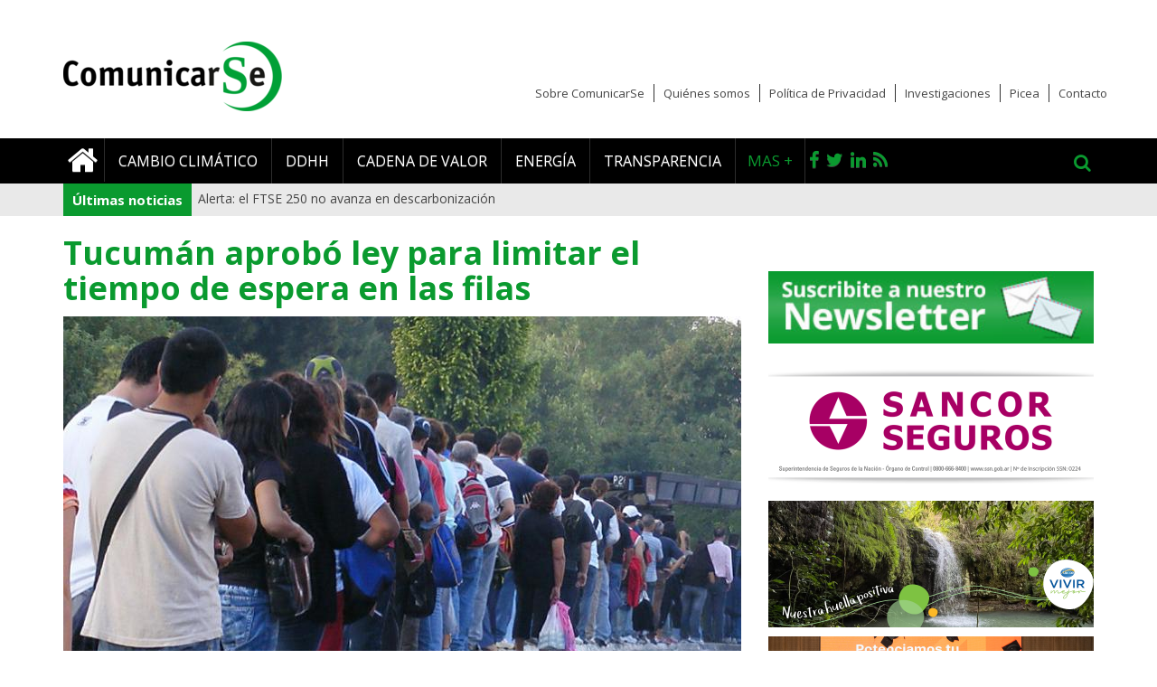

--- FILE ---
content_type: text/html; charset=UTF-8
request_url: https://www.comunicarseweb.com/?q=simpleads/load/9094/15
body_size: 112
content:

<div id="ad_groups_9094">
  <div class="simplead-container image-ad first">
  <a href="https://www.comunicarseweb.com/simpleads/redirect/30910" target="_blank"><img class="img-responsive" src="https://www.comunicarseweb.com/sites/default/files/field/image/sancor-720x288.gif" alt="" /></a></div><div class="simplead-container image-ad ">
  <a href="https://www.comunicarseweb.com/simpleads/redirect/36977" target="_blank"><img class="img-responsive" src="https://www.comunicarseweb.com/sites/default/files/field/image/banner_sustentabilidad_para_comunicarse.png" alt="" /></a></div><div class="simplead-container image-ad ">
  <a href="https://www.comunicarseweb.com/simpleads/redirect/37620" target="_blank"><img class="img-responsive" src="https://www.comunicarseweb.com/sites/default/files/field/image/banner_bco_galicia_2025_720x288px.jpg" alt="" /></a></div><div class="simplead-container image-ad ">
  <a href="https://www.comunicarseweb.com/simpleads/redirect/37614" target="_blank"><img class="img-responsive" src="https://www.comunicarseweb.com/sites/default/files/field/image/camuzzi_institucional300x250_v1_2025_0.jpg" alt="" /></a></div><div class="simplead-container image-ad ">
  <a href="https://www.comunicarseweb.com/simpleads/redirect/37637" target="_blank"><img class="img-responsive" src="https://www.comunicarseweb.com/sites/default/files/field/image/banner_bbva_720x288-sost_2025.gif" alt="" /></a></div><div class="simplead-container image-ad last">
  <a href="https://www.comunicarseweb.com/simpleads/redirect/37455" target="_blank"><img class="img-responsive" src="https://www.comunicarseweb.com/sites/default/files/field/image/smurt_kappa_720_x_228_px.jpeg" alt="" /></a></div></div>

--- FILE ---
content_type: text/html; charset=utf-8
request_url: https://www.google.com/recaptcha/api2/anchor?ar=1&k=6LcEENsSAAAAAMUel6GjsAFqTlsyyBiStLrSrGMD&co=aHR0cHM6Ly93d3cuY29tdW5pY2Fyc2V3ZWIuY29tOjQ0Mw..&hl=es&type=image&v=9TiwnJFHeuIw_s0wSd3fiKfN&theme=light&size=normal&anchor-ms=20000&execute-ms=30000&cb=m12q142g7hyd
body_size: 48946
content:
<!DOCTYPE HTML><html dir="ltr" lang="es"><head><meta http-equiv="Content-Type" content="text/html; charset=UTF-8">
<meta http-equiv="X-UA-Compatible" content="IE=edge">
<title>reCAPTCHA</title>
<style type="text/css">
/* cyrillic-ext */
@font-face {
  font-family: 'Roboto';
  font-style: normal;
  font-weight: 400;
  font-stretch: 100%;
  src: url(//fonts.gstatic.com/s/roboto/v48/KFO7CnqEu92Fr1ME7kSn66aGLdTylUAMa3GUBHMdazTgWw.woff2) format('woff2');
  unicode-range: U+0460-052F, U+1C80-1C8A, U+20B4, U+2DE0-2DFF, U+A640-A69F, U+FE2E-FE2F;
}
/* cyrillic */
@font-face {
  font-family: 'Roboto';
  font-style: normal;
  font-weight: 400;
  font-stretch: 100%;
  src: url(//fonts.gstatic.com/s/roboto/v48/KFO7CnqEu92Fr1ME7kSn66aGLdTylUAMa3iUBHMdazTgWw.woff2) format('woff2');
  unicode-range: U+0301, U+0400-045F, U+0490-0491, U+04B0-04B1, U+2116;
}
/* greek-ext */
@font-face {
  font-family: 'Roboto';
  font-style: normal;
  font-weight: 400;
  font-stretch: 100%;
  src: url(//fonts.gstatic.com/s/roboto/v48/KFO7CnqEu92Fr1ME7kSn66aGLdTylUAMa3CUBHMdazTgWw.woff2) format('woff2');
  unicode-range: U+1F00-1FFF;
}
/* greek */
@font-face {
  font-family: 'Roboto';
  font-style: normal;
  font-weight: 400;
  font-stretch: 100%;
  src: url(//fonts.gstatic.com/s/roboto/v48/KFO7CnqEu92Fr1ME7kSn66aGLdTylUAMa3-UBHMdazTgWw.woff2) format('woff2');
  unicode-range: U+0370-0377, U+037A-037F, U+0384-038A, U+038C, U+038E-03A1, U+03A3-03FF;
}
/* math */
@font-face {
  font-family: 'Roboto';
  font-style: normal;
  font-weight: 400;
  font-stretch: 100%;
  src: url(//fonts.gstatic.com/s/roboto/v48/KFO7CnqEu92Fr1ME7kSn66aGLdTylUAMawCUBHMdazTgWw.woff2) format('woff2');
  unicode-range: U+0302-0303, U+0305, U+0307-0308, U+0310, U+0312, U+0315, U+031A, U+0326-0327, U+032C, U+032F-0330, U+0332-0333, U+0338, U+033A, U+0346, U+034D, U+0391-03A1, U+03A3-03A9, U+03B1-03C9, U+03D1, U+03D5-03D6, U+03F0-03F1, U+03F4-03F5, U+2016-2017, U+2034-2038, U+203C, U+2040, U+2043, U+2047, U+2050, U+2057, U+205F, U+2070-2071, U+2074-208E, U+2090-209C, U+20D0-20DC, U+20E1, U+20E5-20EF, U+2100-2112, U+2114-2115, U+2117-2121, U+2123-214F, U+2190, U+2192, U+2194-21AE, U+21B0-21E5, U+21F1-21F2, U+21F4-2211, U+2213-2214, U+2216-22FF, U+2308-230B, U+2310, U+2319, U+231C-2321, U+2336-237A, U+237C, U+2395, U+239B-23B7, U+23D0, U+23DC-23E1, U+2474-2475, U+25AF, U+25B3, U+25B7, U+25BD, U+25C1, U+25CA, U+25CC, U+25FB, U+266D-266F, U+27C0-27FF, U+2900-2AFF, U+2B0E-2B11, U+2B30-2B4C, U+2BFE, U+3030, U+FF5B, U+FF5D, U+1D400-1D7FF, U+1EE00-1EEFF;
}
/* symbols */
@font-face {
  font-family: 'Roboto';
  font-style: normal;
  font-weight: 400;
  font-stretch: 100%;
  src: url(//fonts.gstatic.com/s/roboto/v48/KFO7CnqEu92Fr1ME7kSn66aGLdTylUAMaxKUBHMdazTgWw.woff2) format('woff2');
  unicode-range: U+0001-000C, U+000E-001F, U+007F-009F, U+20DD-20E0, U+20E2-20E4, U+2150-218F, U+2190, U+2192, U+2194-2199, U+21AF, U+21E6-21F0, U+21F3, U+2218-2219, U+2299, U+22C4-22C6, U+2300-243F, U+2440-244A, U+2460-24FF, U+25A0-27BF, U+2800-28FF, U+2921-2922, U+2981, U+29BF, U+29EB, U+2B00-2BFF, U+4DC0-4DFF, U+FFF9-FFFB, U+10140-1018E, U+10190-1019C, U+101A0, U+101D0-101FD, U+102E0-102FB, U+10E60-10E7E, U+1D2C0-1D2D3, U+1D2E0-1D37F, U+1F000-1F0FF, U+1F100-1F1AD, U+1F1E6-1F1FF, U+1F30D-1F30F, U+1F315, U+1F31C, U+1F31E, U+1F320-1F32C, U+1F336, U+1F378, U+1F37D, U+1F382, U+1F393-1F39F, U+1F3A7-1F3A8, U+1F3AC-1F3AF, U+1F3C2, U+1F3C4-1F3C6, U+1F3CA-1F3CE, U+1F3D4-1F3E0, U+1F3ED, U+1F3F1-1F3F3, U+1F3F5-1F3F7, U+1F408, U+1F415, U+1F41F, U+1F426, U+1F43F, U+1F441-1F442, U+1F444, U+1F446-1F449, U+1F44C-1F44E, U+1F453, U+1F46A, U+1F47D, U+1F4A3, U+1F4B0, U+1F4B3, U+1F4B9, U+1F4BB, U+1F4BF, U+1F4C8-1F4CB, U+1F4D6, U+1F4DA, U+1F4DF, U+1F4E3-1F4E6, U+1F4EA-1F4ED, U+1F4F7, U+1F4F9-1F4FB, U+1F4FD-1F4FE, U+1F503, U+1F507-1F50B, U+1F50D, U+1F512-1F513, U+1F53E-1F54A, U+1F54F-1F5FA, U+1F610, U+1F650-1F67F, U+1F687, U+1F68D, U+1F691, U+1F694, U+1F698, U+1F6AD, U+1F6B2, U+1F6B9-1F6BA, U+1F6BC, U+1F6C6-1F6CF, U+1F6D3-1F6D7, U+1F6E0-1F6EA, U+1F6F0-1F6F3, U+1F6F7-1F6FC, U+1F700-1F7FF, U+1F800-1F80B, U+1F810-1F847, U+1F850-1F859, U+1F860-1F887, U+1F890-1F8AD, U+1F8B0-1F8BB, U+1F8C0-1F8C1, U+1F900-1F90B, U+1F93B, U+1F946, U+1F984, U+1F996, U+1F9E9, U+1FA00-1FA6F, U+1FA70-1FA7C, U+1FA80-1FA89, U+1FA8F-1FAC6, U+1FACE-1FADC, U+1FADF-1FAE9, U+1FAF0-1FAF8, U+1FB00-1FBFF;
}
/* vietnamese */
@font-face {
  font-family: 'Roboto';
  font-style: normal;
  font-weight: 400;
  font-stretch: 100%;
  src: url(//fonts.gstatic.com/s/roboto/v48/KFO7CnqEu92Fr1ME7kSn66aGLdTylUAMa3OUBHMdazTgWw.woff2) format('woff2');
  unicode-range: U+0102-0103, U+0110-0111, U+0128-0129, U+0168-0169, U+01A0-01A1, U+01AF-01B0, U+0300-0301, U+0303-0304, U+0308-0309, U+0323, U+0329, U+1EA0-1EF9, U+20AB;
}
/* latin-ext */
@font-face {
  font-family: 'Roboto';
  font-style: normal;
  font-weight: 400;
  font-stretch: 100%;
  src: url(//fonts.gstatic.com/s/roboto/v48/KFO7CnqEu92Fr1ME7kSn66aGLdTylUAMa3KUBHMdazTgWw.woff2) format('woff2');
  unicode-range: U+0100-02BA, U+02BD-02C5, U+02C7-02CC, U+02CE-02D7, U+02DD-02FF, U+0304, U+0308, U+0329, U+1D00-1DBF, U+1E00-1E9F, U+1EF2-1EFF, U+2020, U+20A0-20AB, U+20AD-20C0, U+2113, U+2C60-2C7F, U+A720-A7FF;
}
/* latin */
@font-face {
  font-family: 'Roboto';
  font-style: normal;
  font-weight: 400;
  font-stretch: 100%;
  src: url(//fonts.gstatic.com/s/roboto/v48/KFO7CnqEu92Fr1ME7kSn66aGLdTylUAMa3yUBHMdazQ.woff2) format('woff2');
  unicode-range: U+0000-00FF, U+0131, U+0152-0153, U+02BB-02BC, U+02C6, U+02DA, U+02DC, U+0304, U+0308, U+0329, U+2000-206F, U+20AC, U+2122, U+2191, U+2193, U+2212, U+2215, U+FEFF, U+FFFD;
}
/* cyrillic-ext */
@font-face {
  font-family: 'Roboto';
  font-style: normal;
  font-weight: 500;
  font-stretch: 100%;
  src: url(//fonts.gstatic.com/s/roboto/v48/KFO7CnqEu92Fr1ME7kSn66aGLdTylUAMa3GUBHMdazTgWw.woff2) format('woff2');
  unicode-range: U+0460-052F, U+1C80-1C8A, U+20B4, U+2DE0-2DFF, U+A640-A69F, U+FE2E-FE2F;
}
/* cyrillic */
@font-face {
  font-family: 'Roboto';
  font-style: normal;
  font-weight: 500;
  font-stretch: 100%;
  src: url(//fonts.gstatic.com/s/roboto/v48/KFO7CnqEu92Fr1ME7kSn66aGLdTylUAMa3iUBHMdazTgWw.woff2) format('woff2');
  unicode-range: U+0301, U+0400-045F, U+0490-0491, U+04B0-04B1, U+2116;
}
/* greek-ext */
@font-face {
  font-family: 'Roboto';
  font-style: normal;
  font-weight: 500;
  font-stretch: 100%;
  src: url(//fonts.gstatic.com/s/roboto/v48/KFO7CnqEu92Fr1ME7kSn66aGLdTylUAMa3CUBHMdazTgWw.woff2) format('woff2');
  unicode-range: U+1F00-1FFF;
}
/* greek */
@font-face {
  font-family: 'Roboto';
  font-style: normal;
  font-weight: 500;
  font-stretch: 100%;
  src: url(//fonts.gstatic.com/s/roboto/v48/KFO7CnqEu92Fr1ME7kSn66aGLdTylUAMa3-UBHMdazTgWw.woff2) format('woff2');
  unicode-range: U+0370-0377, U+037A-037F, U+0384-038A, U+038C, U+038E-03A1, U+03A3-03FF;
}
/* math */
@font-face {
  font-family: 'Roboto';
  font-style: normal;
  font-weight: 500;
  font-stretch: 100%;
  src: url(//fonts.gstatic.com/s/roboto/v48/KFO7CnqEu92Fr1ME7kSn66aGLdTylUAMawCUBHMdazTgWw.woff2) format('woff2');
  unicode-range: U+0302-0303, U+0305, U+0307-0308, U+0310, U+0312, U+0315, U+031A, U+0326-0327, U+032C, U+032F-0330, U+0332-0333, U+0338, U+033A, U+0346, U+034D, U+0391-03A1, U+03A3-03A9, U+03B1-03C9, U+03D1, U+03D5-03D6, U+03F0-03F1, U+03F4-03F5, U+2016-2017, U+2034-2038, U+203C, U+2040, U+2043, U+2047, U+2050, U+2057, U+205F, U+2070-2071, U+2074-208E, U+2090-209C, U+20D0-20DC, U+20E1, U+20E5-20EF, U+2100-2112, U+2114-2115, U+2117-2121, U+2123-214F, U+2190, U+2192, U+2194-21AE, U+21B0-21E5, U+21F1-21F2, U+21F4-2211, U+2213-2214, U+2216-22FF, U+2308-230B, U+2310, U+2319, U+231C-2321, U+2336-237A, U+237C, U+2395, U+239B-23B7, U+23D0, U+23DC-23E1, U+2474-2475, U+25AF, U+25B3, U+25B7, U+25BD, U+25C1, U+25CA, U+25CC, U+25FB, U+266D-266F, U+27C0-27FF, U+2900-2AFF, U+2B0E-2B11, U+2B30-2B4C, U+2BFE, U+3030, U+FF5B, U+FF5D, U+1D400-1D7FF, U+1EE00-1EEFF;
}
/* symbols */
@font-face {
  font-family: 'Roboto';
  font-style: normal;
  font-weight: 500;
  font-stretch: 100%;
  src: url(//fonts.gstatic.com/s/roboto/v48/KFO7CnqEu92Fr1ME7kSn66aGLdTylUAMaxKUBHMdazTgWw.woff2) format('woff2');
  unicode-range: U+0001-000C, U+000E-001F, U+007F-009F, U+20DD-20E0, U+20E2-20E4, U+2150-218F, U+2190, U+2192, U+2194-2199, U+21AF, U+21E6-21F0, U+21F3, U+2218-2219, U+2299, U+22C4-22C6, U+2300-243F, U+2440-244A, U+2460-24FF, U+25A0-27BF, U+2800-28FF, U+2921-2922, U+2981, U+29BF, U+29EB, U+2B00-2BFF, U+4DC0-4DFF, U+FFF9-FFFB, U+10140-1018E, U+10190-1019C, U+101A0, U+101D0-101FD, U+102E0-102FB, U+10E60-10E7E, U+1D2C0-1D2D3, U+1D2E0-1D37F, U+1F000-1F0FF, U+1F100-1F1AD, U+1F1E6-1F1FF, U+1F30D-1F30F, U+1F315, U+1F31C, U+1F31E, U+1F320-1F32C, U+1F336, U+1F378, U+1F37D, U+1F382, U+1F393-1F39F, U+1F3A7-1F3A8, U+1F3AC-1F3AF, U+1F3C2, U+1F3C4-1F3C6, U+1F3CA-1F3CE, U+1F3D4-1F3E0, U+1F3ED, U+1F3F1-1F3F3, U+1F3F5-1F3F7, U+1F408, U+1F415, U+1F41F, U+1F426, U+1F43F, U+1F441-1F442, U+1F444, U+1F446-1F449, U+1F44C-1F44E, U+1F453, U+1F46A, U+1F47D, U+1F4A3, U+1F4B0, U+1F4B3, U+1F4B9, U+1F4BB, U+1F4BF, U+1F4C8-1F4CB, U+1F4D6, U+1F4DA, U+1F4DF, U+1F4E3-1F4E6, U+1F4EA-1F4ED, U+1F4F7, U+1F4F9-1F4FB, U+1F4FD-1F4FE, U+1F503, U+1F507-1F50B, U+1F50D, U+1F512-1F513, U+1F53E-1F54A, U+1F54F-1F5FA, U+1F610, U+1F650-1F67F, U+1F687, U+1F68D, U+1F691, U+1F694, U+1F698, U+1F6AD, U+1F6B2, U+1F6B9-1F6BA, U+1F6BC, U+1F6C6-1F6CF, U+1F6D3-1F6D7, U+1F6E0-1F6EA, U+1F6F0-1F6F3, U+1F6F7-1F6FC, U+1F700-1F7FF, U+1F800-1F80B, U+1F810-1F847, U+1F850-1F859, U+1F860-1F887, U+1F890-1F8AD, U+1F8B0-1F8BB, U+1F8C0-1F8C1, U+1F900-1F90B, U+1F93B, U+1F946, U+1F984, U+1F996, U+1F9E9, U+1FA00-1FA6F, U+1FA70-1FA7C, U+1FA80-1FA89, U+1FA8F-1FAC6, U+1FACE-1FADC, U+1FADF-1FAE9, U+1FAF0-1FAF8, U+1FB00-1FBFF;
}
/* vietnamese */
@font-face {
  font-family: 'Roboto';
  font-style: normal;
  font-weight: 500;
  font-stretch: 100%;
  src: url(//fonts.gstatic.com/s/roboto/v48/KFO7CnqEu92Fr1ME7kSn66aGLdTylUAMa3OUBHMdazTgWw.woff2) format('woff2');
  unicode-range: U+0102-0103, U+0110-0111, U+0128-0129, U+0168-0169, U+01A0-01A1, U+01AF-01B0, U+0300-0301, U+0303-0304, U+0308-0309, U+0323, U+0329, U+1EA0-1EF9, U+20AB;
}
/* latin-ext */
@font-face {
  font-family: 'Roboto';
  font-style: normal;
  font-weight: 500;
  font-stretch: 100%;
  src: url(//fonts.gstatic.com/s/roboto/v48/KFO7CnqEu92Fr1ME7kSn66aGLdTylUAMa3KUBHMdazTgWw.woff2) format('woff2');
  unicode-range: U+0100-02BA, U+02BD-02C5, U+02C7-02CC, U+02CE-02D7, U+02DD-02FF, U+0304, U+0308, U+0329, U+1D00-1DBF, U+1E00-1E9F, U+1EF2-1EFF, U+2020, U+20A0-20AB, U+20AD-20C0, U+2113, U+2C60-2C7F, U+A720-A7FF;
}
/* latin */
@font-face {
  font-family: 'Roboto';
  font-style: normal;
  font-weight: 500;
  font-stretch: 100%;
  src: url(//fonts.gstatic.com/s/roboto/v48/KFO7CnqEu92Fr1ME7kSn66aGLdTylUAMa3yUBHMdazQ.woff2) format('woff2');
  unicode-range: U+0000-00FF, U+0131, U+0152-0153, U+02BB-02BC, U+02C6, U+02DA, U+02DC, U+0304, U+0308, U+0329, U+2000-206F, U+20AC, U+2122, U+2191, U+2193, U+2212, U+2215, U+FEFF, U+FFFD;
}
/* cyrillic-ext */
@font-face {
  font-family: 'Roboto';
  font-style: normal;
  font-weight: 900;
  font-stretch: 100%;
  src: url(//fonts.gstatic.com/s/roboto/v48/KFO7CnqEu92Fr1ME7kSn66aGLdTylUAMa3GUBHMdazTgWw.woff2) format('woff2');
  unicode-range: U+0460-052F, U+1C80-1C8A, U+20B4, U+2DE0-2DFF, U+A640-A69F, U+FE2E-FE2F;
}
/* cyrillic */
@font-face {
  font-family: 'Roboto';
  font-style: normal;
  font-weight: 900;
  font-stretch: 100%;
  src: url(//fonts.gstatic.com/s/roboto/v48/KFO7CnqEu92Fr1ME7kSn66aGLdTylUAMa3iUBHMdazTgWw.woff2) format('woff2');
  unicode-range: U+0301, U+0400-045F, U+0490-0491, U+04B0-04B1, U+2116;
}
/* greek-ext */
@font-face {
  font-family: 'Roboto';
  font-style: normal;
  font-weight: 900;
  font-stretch: 100%;
  src: url(//fonts.gstatic.com/s/roboto/v48/KFO7CnqEu92Fr1ME7kSn66aGLdTylUAMa3CUBHMdazTgWw.woff2) format('woff2');
  unicode-range: U+1F00-1FFF;
}
/* greek */
@font-face {
  font-family: 'Roboto';
  font-style: normal;
  font-weight: 900;
  font-stretch: 100%;
  src: url(//fonts.gstatic.com/s/roboto/v48/KFO7CnqEu92Fr1ME7kSn66aGLdTylUAMa3-UBHMdazTgWw.woff2) format('woff2');
  unicode-range: U+0370-0377, U+037A-037F, U+0384-038A, U+038C, U+038E-03A1, U+03A3-03FF;
}
/* math */
@font-face {
  font-family: 'Roboto';
  font-style: normal;
  font-weight: 900;
  font-stretch: 100%;
  src: url(//fonts.gstatic.com/s/roboto/v48/KFO7CnqEu92Fr1ME7kSn66aGLdTylUAMawCUBHMdazTgWw.woff2) format('woff2');
  unicode-range: U+0302-0303, U+0305, U+0307-0308, U+0310, U+0312, U+0315, U+031A, U+0326-0327, U+032C, U+032F-0330, U+0332-0333, U+0338, U+033A, U+0346, U+034D, U+0391-03A1, U+03A3-03A9, U+03B1-03C9, U+03D1, U+03D5-03D6, U+03F0-03F1, U+03F4-03F5, U+2016-2017, U+2034-2038, U+203C, U+2040, U+2043, U+2047, U+2050, U+2057, U+205F, U+2070-2071, U+2074-208E, U+2090-209C, U+20D0-20DC, U+20E1, U+20E5-20EF, U+2100-2112, U+2114-2115, U+2117-2121, U+2123-214F, U+2190, U+2192, U+2194-21AE, U+21B0-21E5, U+21F1-21F2, U+21F4-2211, U+2213-2214, U+2216-22FF, U+2308-230B, U+2310, U+2319, U+231C-2321, U+2336-237A, U+237C, U+2395, U+239B-23B7, U+23D0, U+23DC-23E1, U+2474-2475, U+25AF, U+25B3, U+25B7, U+25BD, U+25C1, U+25CA, U+25CC, U+25FB, U+266D-266F, U+27C0-27FF, U+2900-2AFF, U+2B0E-2B11, U+2B30-2B4C, U+2BFE, U+3030, U+FF5B, U+FF5D, U+1D400-1D7FF, U+1EE00-1EEFF;
}
/* symbols */
@font-face {
  font-family: 'Roboto';
  font-style: normal;
  font-weight: 900;
  font-stretch: 100%;
  src: url(//fonts.gstatic.com/s/roboto/v48/KFO7CnqEu92Fr1ME7kSn66aGLdTylUAMaxKUBHMdazTgWw.woff2) format('woff2');
  unicode-range: U+0001-000C, U+000E-001F, U+007F-009F, U+20DD-20E0, U+20E2-20E4, U+2150-218F, U+2190, U+2192, U+2194-2199, U+21AF, U+21E6-21F0, U+21F3, U+2218-2219, U+2299, U+22C4-22C6, U+2300-243F, U+2440-244A, U+2460-24FF, U+25A0-27BF, U+2800-28FF, U+2921-2922, U+2981, U+29BF, U+29EB, U+2B00-2BFF, U+4DC0-4DFF, U+FFF9-FFFB, U+10140-1018E, U+10190-1019C, U+101A0, U+101D0-101FD, U+102E0-102FB, U+10E60-10E7E, U+1D2C0-1D2D3, U+1D2E0-1D37F, U+1F000-1F0FF, U+1F100-1F1AD, U+1F1E6-1F1FF, U+1F30D-1F30F, U+1F315, U+1F31C, U+1F31E, U+1F320-1F32C, U+1F336, U+1F378, U+1F37D, U+1F382, U+1F393-1F39F, U+1F3A7-1F3A8, U+1F3AC-1F3AF, U+1F3C2, U+1F3C4-1F3C6, U+1F3CA-1F3CE, U+1F3D4-1F3E0, U+1F3ED, U+1F3F1-1F3F3, U+1F3F5-1F3F7, U+1F408, U+1F415, U+1F41F, U+1F426, U+1F43F, U+1F441-1F442, U+1F444, U+1F446-1F449, U+1F44C-1F44E, U+1F453, U+1F46A, U+1F47D, U+1F4A3, U+1F4B0, U+1F4B3, U+1F4B9, U+1F4BB, U+1F4BF, U+1F4C8-1F4CB, U+1F4D6, U+1F4DA, U+1F4DF, U+1F4E3-1F4E6, U+1F4EA-1F4ED, U+1F4F7, U+1F4F9-1F4FB, U+1F4FD-1F4FE, U+1F503, U+1F507-1F50B, U+1F50D, U+1F512-1F513, U+1F53E-1F54A, U+1F54F-1F5FA, U+1F610, U+1F650-1F67F, U+1F687, U+1F68D, U+1F691, U+1F694, U+1F698, U+1F6AD, U+1F6B2, U+1F6B9-1F6BA, U+1F6BC, U+1F6C6-1F6CF, U+1F6D3-1F6D7, U+1F6E0-1F6EA, U+1F6F0-1F6F3, U+1F6F7-1F6FC, U+1F700-1F7FF, U+1F800-1F80B, U+1F810-1F847, U+1F850-1F859, U+1F860-1F887, U+1F890-1F8AD, U+1F8B0-1F8BB, U+1F8C0-1F8C1, U+1F900-1F90B, U+1F93B, U+1F946, U+1F984, U+1F996, U+1F9E9, U+1FA00-1FA6F, U+1FA70-1FA7C, U+1FA80-1FA89, U+1FA8F-1FAC6, U+1FACE-1FADC, U+1FADF-1FAE9, U+1FAF0-1FAF8, U+1FB00-1FBFF;
}
/* vietnamese */
@font-face {
  font-family: 'Roboto';
  font-style: normal;
  font-weight: 900;
  font-stretch: 100%;
  src: url(//fonts.gstatic.com/s/roboto/v48/KFO7CnqEu92Fr1ME7kSn66aGLdTylUAMa3OUBHMdazTgWw.woff2) format('woff2');
  unicode-range: U+0102-0103, U+0110-0111, U+0128-0129, U+0168-0169, U+01A0-01A1, U+01AF-01B0, U+0300-0301, U+0303-0304, U+0308-0309, U+0323, U+0329, U+1EA0-1EF9, U+20AB;
}
/* latin-ext */
@font-face {
  font-family: 'Roboto';
  font-style: normal;
  font-weight: 900;
  font-stretch: 100%;
  src: url(//fonts.gstatic.com/s/roboto/v48/KFO7CnqEu92Fr1ME7kSn66aGLdTylUAMa3KUBHMdazTgWw.woff2) format('woff2');
  unicode-range: U+0100-02BA, U+02BD-02C5, U+02C7-02CC, U+02CE-02D7, U+02DD-02FF, U+0304, U+0308, U+0329, U+1D00-1DBF, U+1E00-1E9F, U+1EF2-1EFF, U+2020, U+20A0-20AB, U+20AD-20C0, U+2113, U+2C60-2C7F, U+A720-A7FF;
}
/* latin */
@font-face {
  font-family: 'Roboto';
  font-style: normal;
  font-weight: 900;
  font-stretch: 100%;
  src: url(//fonts.gstatic.com/s/roboto/v48/KFO7CnqEu92Fr1ME7kSn66aGLdTylUAMa3yUBHMdazQ.woff2) format('woff2');
  unicode-range: U+0000-00FF, U+0131, U+0152-0153, U+02BB-02BC, U+02C6, U+02DA, U+02DC, U+0304, U+0308, U+0329, U+2000-206F, U+20AC, U+2122, U+2191, U+2193, U+2212, U+2215, U+FEFF, U+FFFD;
}

</style>
<link rel="stylesheet" type="text/css" href="https://www.gstatic.com/recaptcha/releases/9TiwnJFHeuIw_s0wSd3fiKfN/styles__ltr.css">
<script nonce="LdfCT7Js89M-XKwg1rWLBg" type="text/javascript">window['__recaptcha_api'] = 'https://www.google.com/recaptcha/api2/';</script>
<script type="text/javascript" src="https://www.gstatic.com/recaptcha/releases/9TiwnJFHeuIw_s0wSd3fiKfN/recaptcha__es.js" nonce="LdfCT7Js89M-XKwg1rWLBg">
      
    </script></head>
<body><div id="rc-anchor-alert" class="rc-anchor-alert"></div>
<input type="hidden" id="recaptcha-token" value="[base64]">
<script type="text/javascript" nonce="LdfCT7Js89M-XKwg1rWLBg">
      recaptcha.anchor.Main.init("[\x22ainput\x22,[\x22bgdata\x22,\x22\x22,\[base64]/[base64]/[base64]/[base64]/cjw8ejpyPj4+eil9Y2F0Y2gobCl7dGhyb3cgbDt9fSxIPWZ1bmN0aW9uKHcsdCx6KXtpZih3PT0xOTR8fHc9PTIwOCl0LnZbd10/dC52W3ddLmNvbmNhdCh6KTp0LnZbd109b2Yoeix0KTtlbHNle2lmKHQuYkImJnchPTMxNylyZXR1cm47dz09NjZ8fHc9PTEyMnx8dz09NDcwfHx3PT00NHx8dz09NDE2fHx3PT0zOTd8fHc9PTQyMXx8dz09Njh8fHc9PTcwfHx3PT0xODQ/[base64]/[base64]/[base64]/bmV3IGRbVl0oSlswXSk6cD09Mj9uZXcgZFtWXShKWzBdLEpbMV0pOnA9PTM/bmV3IGRbVl0oSlswXSxKWzFdLEpbMl0pOnA9PTQ/[base64]/[base64]/[base64]/[base64]\x22,\[base64]\\u003d\\u003d\x22,\x22bsKSw6bCtAVJFVHDrg4swqAxw6TDq8OjZjRhwrzCkElxw6jCkMOgD8OlUMK/RApAw4rDkzrCnlnConFUScKqw6BzaTEbwqNSfibCnycKesKrwobCrxFMw7fCgDfCvMOtwqjDiBfDl8K3MMKxw5/CoyPDtMO+wozCnHjChT9QwqwvwocaNlXCo8Oxw4bDqsOzXsOgDjHCnMOZZyQ6w6M6XjvDryvCgVkjAsO6Z3/[base64]/[base64]/w65YwqrDrBphwrnCuMKNwr7DuDIPTMO2woQebl0Mw71Owr1zD8KsZsKtw73DmAASasK1J0XCojFJw4hcam/CnsKFw6YEwozCkMK/B3wjwoNXUjFewq95FMOrwoNMXsO/wqTCjmlAwoPDi8ORw585XCNIZ8OifR5hwrpEHMKRw7LCl8Kgw54xwoDDrDBLwr97wotyRz8EG8OYIFrDhgbCtMOaw74lw7Qww7Z1V35dMsKQDibCgsKMdsOSDWhgZh/Du1F9wpfDpwN4LMKgwoFAwpRlw54XwqdvI2NIKMO3b8ONw61QwoFXw5/[base64]/BMKBP8Oow4bDk1tvC8Oiw63DrsOTY3dGw4XClH7DjEHDnzfCg8KfQxhNA8OYYMO8w4Ybw7rCtG7CgsKiw7vCpMOnw6U4LEFsScOlYDjCncO/Jw0cw7hfwrzDs8Oxw6LCkcOhwrPCgSp1wrLCtMKWwqlcwoLDnB1swpPDjsKTw6JqwoooDcKfNcOZw6zDlXNCbwVVwrPDpMKcwrfCvGPDikjDnCnDryHCrSbDqn89wpITcy7CrcKjw6zCrsO/woB5KRLDg8Ksw6fDjXFnOsKgw6jClwVzwr5bLFQJwq4ECE/CgEQFwqU6GmRLwrXChXYYwp5+PsKiXgvDpVjCscOwwqXDtsKCaMKWw4gIwonCi8KjwoFmB8OZwpbCvcK9RMKdehvDtcOmJiDDu09HCMORwq/[base64]/CiC/CgkxiVyZAKcONw746GsOxwq/Dt1nDpcKZw4IWMsK7dXfCisO1G2c3EzJowqcnwoMHUR/DqMOGYBDDh8KYCQIuwrJsCcKSw4XCiT3DmwvCmTPCscKbwojCo8O5YMKeV0XDk3pLwoFjccO+w78Tw5UXLsOgJwbDlcK/fMKAwrnDjsKWQGc2LMK4wo3DvjYvwqvCgVrDmsOCNMONSRXDiBvCphLCtsOtdU/Dli1owpZfWxlnOcOGwrhUIcO9w5PCokfCiWzCt8KJw4bDoT9/w57CuV9AN8OGw63DjTPCnxAvw6rCkUMPwpLCnMOGQcOhbMKnw6/CjFx1WTnDqHRxwrl0WSnDgxAMwo/Cs8K4JksDwoZZwppXwqEyw5YeKMOMdMOhwq9dwo0WHErDmlF9OsO7woTDrTtswp1vwoPDksOFXsK9VcOoWVkQwoBnw5PCucOBVsKhCFMoDsOuFBPDsW3DnEXDkMKCRcO2w6EDE8O4w5/[base64]/Dk3/DuMKbw4whw7ogwpILwqQCVHfCqsORH8KaOcOHKMKFaMKcwpcWw6dNdxAjQWAnw7LDtW3DtFJDwpfCpcOefAMsHzDDkcK+MS9WHcKTLyHCqcKtFSYNwrxlwp3CksOZUXXCtG/DhMKiwprDn8KGYkvCkk3DrGDCg8OgLFLDizlZLhDChSg5w6HDncOBcjjDjjokw73Cj8Kjw63ClcKLYXJSJVcYH8Odwr59JsKpLmt7wrgLw5/[base64]/IhfDlwbDoMKybHtzOUfCly4iw7szWWUKwrlYwrU4S27DicKgwrTCi1gzd8KvH8KZUMOje2QeU8KDaMKOwqIAw7PCq3loHBHDkBRjKcKSDyx5PSAjB3cjKwjDvWvDmW/CkCpZwrpaw74xGMO3EnduGcOuw6/[base64]/DtQTCs8K9w4TDlBjDo2ADw7Mawq8Pd8O3w4TDr3g1w5TDr2TCmMKiI8Ouw7opL8K2SS5CBsKnw7lEwoTCmiLDnMOVwoDDvMOGwpZAw5/CklDDoMOmFsKqw43ClcORwpvCtmvCmnZPSGfCugUow4wWw5/CqRnCjsKnw7LDhBcbE8Kjw6jDkcKMLsOewqY/w7/CpMORw6zDpMKLwrHDlsOuHh8pZRIGwrVBEsOnasK+ewhAfAlcw7TDt8O7wpVew63Dlh8Pwr8YwpvCsgvCrQEzwrXCg1PChsO9dHF9OTXDosK4TMOJw7cicsKVw7PCmhnCtMO0CsOlFWLDvCMfw4jCvC3DiWIlSsKTwqHDqh/CgMOwKsK+ZC89fcOFwr4hAyPChjjCjVFsfsOiFcOhwrHDhgzDrcOdYAvDpQ7CrG8+c8KnwrnDg1vCoTrComzDvXfDlX7CjRJVOxvDn8O6XsONwpDDgcO7RiAGw7TDscOLwrVvSzIKPsKiw5l8bcORw4Viw5bCgsO/BGQrwqXCtnccw4bChAJ1wp5UwqgZSy7CicKLw7jCu8OUUC7Co0PCuMKdI8OXw55mWjLDuVDDoxcSMMO/wrYqRMKRaAfCnkPCrTFkw5x3BRPDocKEwrQ/woXDikTDlHxpLD56ZMOXAXchw5JNaMODw7dKw4ByRiNwwp8Ow7zCmsOAN8OawrfCownDvm0aaGfDtMKGEj1mw4XCkzTDkcKWwqQOFhPCgsORaFDCtsO1BCl/UMKxNcOSw7ZRSXDDgcO6w5TCpA7DtMOGTcKGb8O/[base64]/dMOJCE0VcMKgwpXDsAtFeMKGR8KHTsK4ERTDr1/DhcOSw5/[base64]/[base64]/CuF7CqFQHwo3Cv8K1wrAvIsKhw4F/I8KgwolfOMOawoXDtsKnXMOXRsKow6fCgBnDkcK/wq0BX8O9DMKgYsO6w7/CicOpN8ONflTDkQY5w5h9w7vDocOlF8ONMsOPOsOcMVsmVzTDpybCs8OGNzBOwrFzw7jDtE1hF1LCtxFUJMKYN8Kgw4fCucOqwpPCulfCh2jDmwxAw4/DuXTCnsOIwrDDtD3DmcKDwqNZw79Kw4MOw5w0NwbChBbDumMHw7DClnxxBcOBwrAfwpB6VcKlw4nCusOzDcKUwpvDkxXCsRrCki/DmcKnG2EgwqZ3GXIGwp3DmF83Iy7Cu8KrH8OYO2LDscOgY8OgWsK7Q0bDjCTCocO9QmgmesO1QcK0wp/DikzDm0A2wq/DhMOxR8Oaw57CqVXDtcKSw6LDtMKOEMKtwonCuxAWwrdOJcOwwpTDuWIxeFnDglhow5PCk8KJOMOJw7PDh8KMOMKMw6B9cMOLc8K2FcKqCWAUwpN9w6F4wqULwoDChmtVwoYVQXrCn2sdwoPDh8OsIV8GX2Aqe2PDrsKjwrXCpz5mw4lkEQ5TOX5gwoMOVFp1AkIMKQ/CiyxYw7DDqi/CgsKYw5LCpUxEIU1kwonDhmTClMOuw6JDw7Bhw6DDi8KtwqcNCwnCu8Ogw5EtwoJHw7nDrsKiw4zCmXcSTi9Tw6FYG3gGWivDvMK3wrR0U25IeEEXwqPCllfDjG7DhDzCjCTDt8KRYjMFwo/[base64]/DlyDDkBPDu8OJLB7DgMOawr3DvjvCqsK8wpDDvTsSw4PDgsOSLwAmwpoaw6NRLQvCoXlVH8KGw6VMwrLCpTZGwoNdSsOMQMK0wpjCrsKRwqTCiVgiwrB0w7vCgMOswoTDgCTCgMODDsKaw7/CkSR2eFUgKFTCrMKrw5k2w7AFwqtmKcKHCMO1wpHCohHDiB0xw4xEMEzDp8KXw7dvd14pFcKkwpsKV8OdVlNBw7gGwo9RKzzDgMOpw67CtsOCFT9ew7LDrcKxwo3Dhy7Dt2/Dh1/Dr8OJw4J4wrg4w4jDkSXDnTopwrx0WBTDqcOoGEHDoMOzEBbCv8OWYMKoVwjDlcKhw4PCmk0lK8Knw4DCn1xqw6kAw7zCkxR/[base64]/CqcK7w6lpPjvDj8KawrfCscOLR3XDu0Q3wqbDmDZmw7fCsW7CtnVyUnxFfsO+PwBkdAjDiTHCrsOewoTChcOZT23CskvCmD0tVSfCrsONw6R+w4pfwqtEwql0byjDlHPDkMKac8OCJ8KLRxULwr/[base64]/DjBrDvcKrwpgpw5vDvMKgWigzKCtlwrtYDsONwq/[base64]/[base64]/wqDDlsKew7/[base64]/[base64]/[base64]/Cvj0uwpjDumxhwrLCqcK2DgokRMKSw6ZxFXLDrUrCgMKqwr4kwo7CiVjDtMOOw6MJfFkSwpgAw63Dm8K2QcK/wonDq8Kyw6gLw5nCjMODwo4UNsO/w6s9w57CkjosCyE2w4vDk2QJw4zClcK1DMOqwoxiKMONc8OswrxVwqHDssOcwobClgfCj1vCtRrDhwzClcOcdknDrMOdw5hsa0nCnD/[base64]/RQcew6Zlf8OSwrPCrQbCoMK0wofCj8KVJS3DpRjCj8KGSsKcJX9dCx4Mw7bDpMKTw6cLwqU5w6xQw7ZRCmZzIm0fwp/CrUV4BsOaw73Du8K4Q3jDscKkVBUiwqp6ccOOwrDDiMKjw7sILjpMwp1wesOqOzXDhsOCw5AAw7jDqcOFCMKSKcOnSMOyDsKEw4XDpsOdwo7DqS3CvsOlZMOlwpocJ1/DvDjCj8OQw7fCo8K7woHCkGLClcKtw7wPZsKsUcKWUnpOw7xhw549QHA0MMO5dBXDmz3Ci8OZVQ7CpRHDiFQuTsOAwqPDnsKEw4ZFw59Mw49wV8KzY8K2a8O9wpYmf8KNwrsCMAbCgMK2asKXw7bCnsODMcKUKSPCqwFZw7lvSx3DgDMaf8Oew7zDuGvCgmx6CcO/BX3DliXDhcOsY8O4w7HChFwlAcOyFcKnwqE9wp7Du2zDhC03w7bDosKLUcO5QcOKw5Z8w4hJdcOYOxkhw5AiBR/[base64]/w7EOFcOAGcOzwrNcEMOvT1tEwoPCusO2K8Ogw6XDoj54BcK3wrHDmcOoBXXDo8KwdsKDw73DvMK9e8OCasOtw5nDomNYwpEuw6jCvjxMbsKgWiBpw7PCtA7DvcOJfsOlZsOgw4nCvcOobsKwwqnDoMOLwpZrWhcPwo/CtsOow6xWSsOJcsKlwr1IesK5wpF8w6HCpcOMUsORw7jDjMKdFljDoi/[base64]/[base64]/[base64]/DnsOteCU+w6bDusOMCMK2ZcK3wrwLecOLMcK4w6xqLsKzYTZdwrjCisOgCytRO8KswovDmB1RUCrCg8OUH8OVY38ReXfDpcKxIRNgZmUbC8KieHvDo8OhdMKxL8OfwrLCoMOgcTHCgnFEw4nDosOFwqrCtcOmTSfDt37DqcKdw4EMYBzDlMOvw4/[base64]/CnGN/[base64]/fsKoOwomDyYIIsOEwqTDvMKrw7TCmcKme8OLNVxiE8KaVigYw47DocKPw7PCmMODwq8cw7RkdcO9wrnDulrDk0VfwqJfw61swo3CgWk4HFRpwoh4w67Ci8KYdRZ8dsO7w4sLG2lBwqh/w4QVP1c/wrTDul/DrxYXSMKUYyrCusOhBFd9KBjDlMOVwqDCszwwScO5w7rCmWJIMXLDjTDDp0l9wo9FJMK/w63CpcKaWjlXw5TDsBbChkwnwqF+w5jDr0UfYR88wrfCn8KzMsOYDTzClXHDkMK6w4DDqWFLF8KtamrDvA/CmcOywrhMbR3ClMKfRjQIXArDtMOmwqxJw5TDhMOBw7bCtMOtwoHCuC3Dn2kWHVFnw5vCicOYUhzDr8Oqwo1jwrvDoMO7wpbDkcOfwqnCpMK0wq3CrcKJS8OJMsKkw4/Cmj1Swq3CkA1gJcKOCFNlGMOqw4cPwrFOwpjCocOrP3wjwrkzZsOPwpdbw7vCrUzCnHzCqXEGwqzCrmpaw4t4Dk/CqnPDu8OyMcOZHwESfMKCU8OUK2vDhlXCpsONUg/DsMOjwojDsjstQsOme8OlwrAtZsOnwqvCqh0Tw4vClsOcHjzDtALDpMK8w4vDl1/[base64]/D1nDs8KiwqB/ek/DgTbDk8KVWyt4w7ZSw6lnw4JOw6DDpcOFf8Oyw7TDp8OyWzcGwqAiw6RGRsO8PFx7wrhtwrvCs8OufwVYNMOLwqzCqMOdwqXCgx44HcOpC8KdbF8+SzvDmFcdw4DDsMOxwr7CosKPw4zDhsK/wrkewrjDlzl3wosZER9pR8KQw4XDnAHCvwXCrwxMw6HCiMKVIWvCuihPdlXCu2HChhMzwptywp3DsMKxw6HCrkvDnsKewq/[base64]/Dj8KmGDAGw6TDuwbCvMO/w5I8w74cMMK9AsKMcMKYNwnDnGPCssKpH1g6wrR/wp97w4bDlEU5PU8XJsKswrNAZCjCs8KZWsK5OcKKw5Fdw7XDrSzChGXCpivDg8OUJMKHGnw4Mxp/VsKpPcOFGcK5GWkMw47CtS/DlsO5XMKswpPCscK0wr9tS8KnwoXCkCfCrcKswo7CsQh+wo5fw7TCg8Ohw73Ck3/Duzk/wqnCjcK+w5oewrnDqSk2wpjCt2hLGsO/KMOlw6tpw68sw7LCrMOIWilsw7x3w5HCnX/DknfDskjDu0A2w4FgQsKsWHLCkzE0QFYmbcKLwprCvjBlw5LDoMOiwo3DgVtbM1Q6w7vCslnDkUJ/Hi9pe8KzwqgxdcOsw5rDugQ1NcOAwoXCnMKjaMOyOsO0wodYR8O9BxoeDMOxw7fCrcKFwq0hw7UvWkjClw3DjcKuw5jDj8ORLEJ7XkIjTVbDn2fCtjfDtCh/[base64]/cz/Dgk4KHcOaNsOYwop+wqzCnsOdMcKdw4fCki/CnDzClHM/XsKLfRYCw6zCswNOcMOYwrnCsn3Dr3wvwq1rw74MCVLDtHfDp0jDqBbDlUbDqiDCl8O2w5wXw6J2w6DCoFtBwr0EwrPCrXHCgcKdw5bDhsOWYcO2wrpSCAMtwr/Cn8OCw4Ykw5HCs8OMKSrDuhbDqknCncOwRMOCw5JLw49Uwqcuw6Yrw4RRw5bDocKwN8OQwo7DgsKmZ8KTUsKDE8OcF8Olw6zCh28Yw4IGwppkwqvDn3rDh23CoxHCgk/DuQPDgB5eYAYtw4HCoh3DtMK1Cjw+Dx7Cq8KIRzvDtxXCgg/Dv8K3w5PDs8K3BFPDiDcGw7Ugw7Rlw7Vgwq9VT8OSF0NTXXDDoMKCwrRyw5QuVMOrwq5twqXDpE/Ck8OwR8Kjwr7DgsKyG8K3w4nCj8KNYsOGSsKTw5bDkMOjwpY8w4EcwobDuGwhwrPCuBXDosKBwoFRw6nCpMOUVW3CgMO2FBHDqV/CocKEOC/CicKpw7/DtlkqwpR1w7kIGMK2U2VrbnYRw5ltw6DDrR1/EsOqLMK0KMOsw4/[base64]/Cm8KIX8O1D8KpwqxIw6rDvF/CkMO9PybDnV/Cs8Oiw50yOwTDlxBgw7stwrYob1HCscOYw7pXcVTCpMKkEyDCmBJLwqfDhD3DsxHDnRQjwqbDgBTDuBNYM2Muw7bCnDzDnMKxcggsSsKSHH7CjcOgw6/[base64]/[base64]/w4bDvMK7cQHCjsKnNSvCjHApYsOewrbDlcKPw449JnlQTGfCq8KDw6w8WcOsRg3DksK+cG7ChMObw5w/YsKpH8KyfcK6PMK/wopFw4rClFkFw6Fnw5fDnDBuw7nCsEAnwovCsVtMF8KMwpNqw7LCjWbClBBMwrHDlsOAwq3CqMKKw5IHA393AUXCji8KT8KjOyHDjcKBeXQrbcKbw7o9NSljUsOqw7rCrDrDgsOEFcOVUMOgYsKnw4QuOi8WTnkGXh80wpfDrVxwCitxwr92w7g3w6jDrRFlSAITIU/CmcKhw6IBWGIfNMOVwp/DoT3DksOkIUTDnhdbODhXwoDCgAQ1wqsge2vDu8O9woHCgj7CnxnDoQQvw47DoMK7w7Q/w5RkQ0bCjcK1w7LDt8OUV8OeRMOxw5xXw5occQbDkMKpwpjCkCI2InLCrMOEXsKzwr57w7vCuFJlIcOPIMKVXVbCpmIaF3/DiHjDjcOfwqc3RMKzC8Kjw6RoM8KEJcO/w4PCk2PCqcOVw4UwJsOJVTV0DsK1w6TCpcODw63CgkF0w598w5fCo00GEBRRw5XDmADDgUk1QD4eEjlkw6LDnzZzDEh6UMK+w7oIw6PCj8O8b8OLwpNkNMKZPsKPK1lewr/Dm1fCqcK4wr7CoyrDgl3Di20eXB9wViwxCsKVwp5Jw4prDDgVw7zClT5Ewq7DnW12wqYtCWTCqU4hw6nCiMKAw7FuHV/Cv2TDocKhHcK2wojDoFsnGMKWwrPDtMKnA2siw4PCqsOaZcOzwqzDrz/DplUydsKcwpvDncKyTsOHwocIw4M4FCjCm8KiIkF6Bi3DkEPDnMKMwonCj8K8w6zDrsO1SMOKw7DCpETDgw3Cm10+wrDDkcKsbcK7J8K8Nm8mwpUVwoQlXj/[base64]/w5DDuMOPSRBbw4XCncKSw7sTKMO3w6TClyHCv8OTw7wOw6LDocKWwovCmcKsw5DDksKbw7lRw4/[base64]/[base64]/w6LDgcKYw4cswp9TCWLDpsKTwpLDgGzCgMONa8KNw7rCgMKRfMK/L8OHfgHDvsK3QFTDmMKoE8OYcG7CjMOiT8Osw5pKecKhwqTCrWlXwp9neHEmw4PDjGPCj8KawoPDgsKpTAcqwqXDvsO9wrvCmmrCgnJSwppZa8ObMcOZw5bCscOZwpjCtnPDp8K9U8K+esKAw7/DuDhhd3woQsKEdcKuO8KDwp/Ck8Orw78Iw4V+w43CilAiwobCtELDl1XCp1/DvEoqw7jDmsKEL8OHwpxvYUQuwrnChMKnNFfCgTNTw5IQwrR0acKPJ3w+UMOpPEfCmEdwwrgUw5DDv8KzcsOGC8O6wo0qw77CpsKQScKQfsKWXMKpaUwEwrbCgcKOdjXChR/Cv8KPZ0YdKRU/BxvChsOhZcOdwp1lTcKgw75nRF7CknLDsHjDmkXDrsOcdEbCocO0F8OQw4kcacKWMQ3CsMKCHDEZecO/GTJFwpdzcsKjIiDDnMONwoLCoDFTSMK5Wx0SwqA1w43CmsKHN8KmUMOdw4tUwpTDq8KUw6bDuiItAcOswr9Xwr7DrH85w4LDiBzCusKuwqgBwrzDuyHDsD1Gw7h6UcKjw6jDk07DksKlwoTCqcOYw60KBMOzwosHOcKQfMKNTsKkwo3DsBxkw5BwSE0uWXppZS/Dt8K/KSDDjsOofMO1w57CgB3DssKbQBc6A8OFHDMpHcKbKxvDqlweN8KLwo7CkMK1M0bDsUTDv8ObwojCssKqccOyw63CpB7CmcK6w4B9woIuPFPDpSEhw6BLwrcQfXBawqHDjMKYE8OeCUzDllJ0wp7DosOLw4PDvmFAw63DscKtecKMVDoBZD/[base64]/DgyLCg1TCkMK7LcORM8KkLsOdXBzClSJPworCjzcxfEJCcxrDvT7CsBvCtMKBFX1twqdBwrddw4TCvMO+ekFKw4/CpMKgwqXCkMKVwrHDtsOPfl7CuCwRF8KMwqjDrV4owoZfbDTCuydpw7PCqMKGeiTCvsKjfcKCw6zDthY2MMOGwqfCryVFM8O0w6cmw4xow4XCmRDDjxMwFcKbw495w6oiw7ArPcOeSynChcKXw7QhHcKjTsKVdFzDscKRchR/wrkvw53DpsKeRHHDjcOnXsONRMKUZ8KzfsKvLcONwr3CpxEJw5FYJMOUCMKXwrxEwoh2IcONbsO8asOBE8KAw7p7LGvCrmvDgMOiwr7Ds8OSYsK8w6LDncKOw74kLsK6M8Oqw5AhwqF5w7F1wq5ywq/CqMOzw7nDsUN5YcKfK8Klw6ViwoHCv8Kyw7AzWgd9w4/Cu18sASzCukk8ScKIw4U3wrzCvTRQw7zDuSfDpMKPwqfDvcKSwo7CuMOqw5FaSsO4CgnCk8OhJsKdesKEwrInw4/CgH45w7XDgHVow5nDr3NmTRHDl1PCpsOVwqLDsMKpw756D2t6wrbCusO5TsKUw5tjwr3CuMK1wqXDksKtNMKlw6rCv28Yw7o6cww5w50MVcKOZiBPw5cowqDDtE97w6PCoMKOInIrZw7DvhPCu8Orwo/[base64]/[base64]/DpsKvwpoafMODw6IJWMOiwoTDpsOQwrJFZMKQwpdRwobDqDTCoMOAw6NERMO/aic6wpnCmcKAGMKSSGJGcMOGw5NDQcKee8K2w6cMDAEWZsOzPcKXwokiCcO8UMO1w5J9w53DuDbCssOaw7TCoVXDq8OxI2jCjMKbQ8KENMO4w4rDgSpuCMKRwp/CisKnGcKxwoQbw6zDih5mw6pEZMKgwpLDj8O6aMOkGWzDgEdPfzRVEhfDmj/[base64]/Cj8KmFEDDv8KGEsK3wpF6AkbDmwdzcGTDs2BswrtGwpjDvW41w4oaL8KyUVcrIsOIw4sXwoNSUU4QB8O/[base64]/wpHCrAF0VhrDrwPCqSbDucKLIsOuwrdrdjvDj0zCq1zCjR/DpQY7wqdJwoZlw73ClSzDugPCscOcQ0/[base64]/[base64]/DvMKLSzXDvzoDFAjCgXw/R8O5DsOEw5duVAdzw4IwwprCsB3CqMKjwrVMZmbDjsKgf23CjlgqwoZvVgY1EGBuw7PDtsOTw6TCrMKsw4jDsR/ComxCOsOAwr1gFsK0IBDDon13wq7Dq8KZwq/DkcKTw7TDijTDiFzDu8O/w4YiwoTCm8KoS0IXM8KGw6bDgi/DjGPCsDbCicKaB1ZeKksvaG1+wqEqwpl6w7rCg8KXwrI0w6/[base64]/KQIAOyAlw7V6Fy4aw4dKw6o2XhhfwpnDt8KOw5TCosK0wqVlS8OuwojCvMK7CwfCsHvDmcOIPcOkKsOWw47DqcKhWjlxR33CtV4NPMOhS8KcRSQNS2UMwpZiwr3ChcKSXCQ9M8Kawq/DjMOIBsKhwoLCnMKDA3fCmWxSw7MgJ3h9w4BIw5zDr8O9AcKgWTgpa8KRwqYZZHtyY3nDg8Osw5YRw5DDoi3DrStJXld9wqZGworDisOQwos3wq3CkyzCscK9DsOEw7fCksOcYhPDnz3DiMOtw7YNTQs/w6APwro1w7XClWfDrQU4J8OSVS9WwqfCoyrChcKtCcKmEcORMMKtw5XChcKyw79lVRl7w5DDiMOAw6LDisKrw4YFTsKzf8Oyw594wq/Dn17Du8Kzw4HChELDjFVgPyfDjMKLw51Sw4nCmV/[base64]/[base64]/[base64]/CjUfDvE3CmmTCo3TDm8KOTsOLwpvDscOKw73Dm8OEw5DDgE0/LcOXeX/CrjkYw5nClE1pw7puE0rCoDPCtkLCqcOfWcOvEMOIcMO4dxZ/PXFxwpZ2HsK7w4vCmHpqw7cbw4vCnsKwScKAw5R5w57Dnw/CvhIYBS7DtVDCtxk4w7Raw415UnnCosO/w5jCsMKxw4IWw6rDmcO8w6pKwpkKQ8OiB8OmEcKFSMONw6HDosOqw4XDj8OXABg6fzdlw6HDjsKQNwnCkxF9VMOhFcO0wqHDsMKkFsKIQsKRwrHCosOHwqfDr8KRB35Rw7p7wrETL8KIKMOjecKXw41HK8K7IEnCumDCj8KJwpkxeVjCiS/DrcKaQMOEcMO6D8Ogw7ZdBMKmdDAlGATDq2bDvsK1w5NnDHbDnD84Wj05cR1BZsOQwqzDoMOnW8OicVd3P2fCs8OgRcOOKsK6wpU/QcOawo1rOMKKwro2bidQbSsPUmFnU8OzAA3DrErCrhYIwrxRwoXCusO2JU4/[base64]/CugrCj8KGw7ZOZGvCusK7f8Kcw57DrigOwpPCksOwwpkOWsOowp54dcKAIRfDvcOoPwzDhk/CiHPDiSLDhMOyw4gZwr3CtghvDWN7w5DDgwjCrVR4HWkfCMKIeMK7biTCmMOFYWE3XmLDsEHDnsKuw6wzwqDCjsKIwr1dwqYVw7zCi1/Dg8KGHQfCokPCv3pMw7LDg8Kaw6lBZsK5w5PCvU9hw5zCgsKTwrcxw7HCkn5DFsOFbTbDt8KsZ8OTw7hhwpkoHmLCvMKPKxbChVlkwpYrZcOzwq/[base64]/wp7CrsKMagzChMKHaMOEwqTDuClXw44yw5jDiMOuQ0wVw5jDkxkzwobDpUrCsDt4cVPCp8OIw5rCtypew5LDpsOKCGFqwrHDiRIEw6/Cj3s+wqLCgMKWMMOGw4Jfw5cvAsOUPgvDqsK5QcO3Oj/Dh2ZEITZuHHbDuUl8NXfDqMKHL2kmwolFwqVWGnMxQcOtwrzCgF7Cr8OGTATCh8KGbHRSwrdzwrt2fsOmdcOjwpU9woXDs8OBw5MCwrpowp43FwjCsnfCnsKnAlBPw5LChR7Cp8K5wrM/[base64]/DpMKZSsOhwr1LL28lfG/CkQHCpWlbw67Du8ONWCAdE8OdwpPCnULCs3FjwrLDv15yVsKHR3HCoi7CtsK+PsOdYR3DkMOhVsODP8Kjw4XDuSM5HgnDsmAxwoVfwprCqcKkHMK5C8K9bcOJw5TDtcOewpVew4Mtw6jDuWbDiEUcXnc4w6Y/w5LDiDYmFD84Rg85wokbRydLIsKHw5DChTjCo11XGMOvw4Zcw7sJwqHDgsOJwqkNbkbDu8KqBXjCrUEBwqQUwrbCucKKVsKdw41Lwp3CgURtAcOdw6DDhG7DlDzDjsKsw5RBwp1zLXdswqbDscKmw5/CsBtSw73DpcKMwqVmYUYvwprCux3DugFCw77DjgLDi2lHw6DCmyvCtU01w5nCmRXDlcOcPsOTa8OlwpnDtDrDp8OiCMORCUNHwrTCrF7Cm8Oyw6nDqMK9X8KQwpfCpVUZSsKRw6PCocOcXMOsw7/ClcOpNMKiwpJkw4VXbB4ZfMONMsO1woJTwq8xwoN8YUVQYkzDmx3Dt8KBw5Usw7UnwoHDojt1Zm/CrXYvOMOEMXtyVsKOFcKXwrnCt8OAw5fDvk0HZsOQwqLDr8OIIyvCpDoQwq7Dj8OQScKIHRMcwoPDl3w0cHtaw69rwrpdAMOQVsOZHhTDq8OfTn7CmsKKCFLDpcKXDApqRRVIWsORw4cAKCpAwopwVzDDkAZyNy8ee0c9QyfDp8O8wq/CqcORUsOaWWbDpxvCjcK+AcK/w5nDvzMCLUx6w6jDrcO5eUfDtcKkwoB5ccOFw4gfwpDCsiXCisO5VyFNLxsqQsKWW1o1wo7CvgXDkWjDnXPCqsKrwprDnF1+aDk+wojDnUlKwqRxw7cNGMObdAbDk8OGeMOEwrNkUsO+w6LCmMOyWT/CscK/wrZ5w4fCjsObZhcsW8KewojDu8K9wrFnBFZnDDRswrTDqsK0woLDuMOZesOyNMOiwrjDqcOjEksZwrwhw5ZsSl17wr/CvCDCsktNUcOVwpFUIHp0wqLCosKxOWHDulErIiRGVsOvUcK0wrTClcOxw4Q+VMO8wpDDjcKewpcTKkUPdsKLw45xdcKHKTXCp3zDglEdd8OTw43DpnREZW87wo/Dpms2w6nDvG07RHsjFMKGUTJQw7jCoEzCocKjX8KEw6XCgntmwrZvPFklSzzCicOJw71/wojDtsOsOGVLQcKnTyrCjnLDm8KVfVx2PWzCjcKAPRl5ViUBw7Ezw4nDkibDksO5LsOGSnPCqcOJZCHDpcKGISpuw47CkVvCk8OYw6DDpsOxw5E5w43ClMOhcVDCggvDtkhdwrISw5rDgy9Gw7zDmT/[base64]/CsUnCgMOfY8Kdw5/CgMKDHMKiwrHDjQh5w7YYMcKBw5cVwrFrwrnCm8K8N8Kyw6JrwpEdXADDhsOMwrXDmzcRwpbDqcKbEcOdwok9wozChHLDssO3w6HCqcKcMzrDoDnDisOXw6A4w7nDvMKLw71Ww58KUWfDqnzCumHCk8OuYMKXw6YhEjzDiMOPw7lnDk/ClcK5w7bDnyHCvcO1w5jDmMOuaGV1dcKxBwjCh8Oyw7wbOMOrw5FWwqoDw7bCq8KeSELCnsKkYSU4VMOaw5lXZVxqDUbDl1HDhW07wolzwqFIJQdGN8O2woYlEADClxPDhUwLw5V2XG/CnMOHLRPDvMK/d2nDtcKEwr1rAXJUdhY1CELCscObw6HCp0DCscOXRsKcwqUCwoIkccOwwp0+wrrClsKHWcKFw41DwqxQZ8O9HMO1w7IyHcKrK8OkwqcLwrItCyRgW1ItdsKNwq/[base64]/CoxNpVV3CsBNCQsKqCsO5wpLChU0Iwr5rRsOrw4nDisKwB8KRw5rCnMK9w5drw4EnR8KGworDlMKkIT5JZcOfbsOmG8ObwppvV1V0wo0ww7kmcQAgPTPDk0FtUsK1TG1aTWl9wo1/A8Kxwp3CrMOQEkQIw59RecK7FsOFwpkbRGfDglNmd8KZahPDjsKPD8OJw5EGI8KEw5/CmScWwqlYw7R+d8OVYBHChcOEEsO+wpTDm8O1wos9bHDChkLDmA8JwoAlw7DCpcOma1/Dn8OZLA/DtMOHXcKrRTvDjQw6w7EWwqjCpjRzHMKNEUQdwpsrN8Kbwo/DpB7Clh3CqX3Ct8O2wrnDncKvbcObch4nw55CJG1rVMONRVTCo8KOB8Ktw4AvLybDkBwTQUXDhMKTw4c6VsK9ESlKw6MUw4M/wqlmw6DDjnnCscKpYzEUcMOSWMKqZMOKOm0KwrvCm2BSw7MuGFfCosOnwoBkQGEhwoR7wp/CjMO1fMKKGnIHfUbDgMKrccObMcObL29YAGzCtMOmasO/w7HDgSnDl3NDYEnDsDIjVU4vw4PDsRbDhTvCqUTDmcO5wpHDs8K3E8KhesOswoA0QXNIc8KYw47CgcKFRsOiMHhgdcOhw7UWwq/Dp2Ycw53DrMOyw6Z3wq5xw5jCrRvDp0PDvhzCgMK/RcOXSxVSwr/DsHvDsg4lWkPCmRTCk8O+wpjDgcO2bUJgwq/DqcK2X03Cu8Obw5UPw5VBUcKccsOhLcKTw5ZJZ8Olwq9Tw7HCmhhxIjE3F8Otw4NsCMO4fWcaZFYeaMKMQsKgw7Imw7p7wotzJcKhPsKCJcKxcH/ConBcw4QYwojCl8KUdUl5ZsKnw7MFO1/CtWjCmhDCrCd5Iy/CrgUyUsKwB8K3RnPCssOgwpXDmGnDmsO3w5xKUCx3wr1Lw7jCrUIew6XDvHIVZCbDgsKpKjZow5dcw70aw5PCmSpTwpHDnsK5CSc3Owhhw5UDwr/DvyMva8OQTzwLw6TCpcKZUcKEZ0zClcOoW8KUwr/Di8OsKB9mJ0sOw5DCjRMzwrLDscOtw7vCgcKNFgjDmS4vfnBCwpDDnsK0cm52wo/[base64]/[base64]/Cgj3CmgnDuTY7wooKJcOpwqrCosKuw4bDuATDkickBcKmfAR0w4bDo8KsQMOdw4ZswqJywo/DlSbDvMOeAcOxc1lIwopGw4UQFn83wppEw5XCgjElw5VTXMONwprDjMO4wrV0ZsOhbQVPwpgyVsOww5TDlSjDsGc+DSkawqMLwr/CusK9w4PDusOOw5/DicKvUsOTwpDDhg02bcKaYcKFwplDwpXCv8OqcxvDo8OnC1bCr8ObecKzADxbwrrDkznDq1nDv8K6w7TDl8KbSXx9BcK9w4tMfGFqwq/DuD0VT8KUw7zCv8KqOUzDqjFoHR3CgRvDjcKnwovDrjHCi8Kcw6/CuW7CiBzDmmI2XcOIUHoyPULDiS14cHcYwovDp8KhUy1rdxnCpsOtwqkSLD82SQHCisO/woLDlcKow4XDsTHDvcOLw6fCuFZ/wp7DosOkwpjDtcK3UGfDtcKFwrFhwqUfwoXDmMO1w7New4VLCiJoCcOfNQ/DsQDCqcOQSMOHNcK5wonDncOjL8Ofw5lBBcORKEPCtAEMw40hecObXMKwKRMYw7lVAcKuCnbDlcKFHSTCgcKAAcOze2LCg0NeGyDDmzTCjXhgDMOPYkB3w4zCjDvCscK0wpAew5J7wojDiMOyw6xackbDmMOLwrbDozHDkMOpU8Knw6/Di2rCn0TDjcOKw7rDs3xuNMK9Og/CpR/DrMOVw7HCvkUkXxLCqHzDssOhV8Oqw6/DvgLCiC/ChQpFw4HCqMKUckTCizA6OE7Cm8O7DsO2DknDsGbCicKVXcKrA8KAw5zDqHgzw4zDtcKsKCgnw63Dvw/DuHNWwqlTwrfDj29tHQHCgzHDjSQsd0zDtzzCkVPClHLChxNMI1tOL2bCjAk7EX4bw4RJc8KaXVcdckzDs0NrwotUXcOlTMOVX1BWZMOYwpLCjHltasK1f8OIY8Ouw4k+wqd/wqnCgmQmwpFlwqvDlmXCuMOqImbCsCUzw4DCgsODw7ZBw7c/w4dIDMOgwr9Hw6rDlU/DhFY1QwB1wqjCr8OgecKwTMOTTMOPw4LClC/CnHDDkcO0T3UhTV3DnUFoBsOzBRAQDMKMF8OoSHYdAzEUDMKgw6B4wpxTwrrCm8OvNsODwqNDw4/Dp2Mmw55cVsOhwqYBVFIVw6dRSMOqw5ICPMKUw7/CoMKWw7UJwr5vwpxYfTs/GMKPw7YjAcKNw4LDkcKcw6UCKMKDOQsQwoo9TMKJw4HDojYMworDlGMrwq8CwrzDusOYwpPCrMKgw53DiE9IwqjCiyANBHnCmsKMw7cjDV9WImnClyPCg2pjwqJhwrvDt1MwwpjCsRHCpX/ClMKeWQTDsVzDnkgdXk/DscKeaBxkw5nDklfDgRjDs3M0w4HDqMOxw7LDrjJ0wrY0RcOEdMOmw5/CpMK1c8KqY8KUwpTCrsKndsO8OcOxWMOJwoXCnMOIw7MUwo/CpAM5w7g9wrU8w6d4wrXDjE/CuTrDosKSw6nDg304wr3DrsObOm5DwqbDuWfDl3fDlmLDrkBxwpQuw5sWw64JMGB3S3ByfcOpHMOew5oRw63Cqw9PFhN8w5LDq8O/bcOBbkwKwobDjsKTw4HDuMOwwoQvw7rCicOsOsKyw5/CqcOmND4kw4DDlzLCuybCuVfCtk7CrGnCuy82BHILw5NUwrPDqUBGwp7CvcKywrjDr8O8w70/wpsnXsONwpxdDkIKwqJZPcOtwqRRw4oeBCApw4kbJBDCusO+IT1XwqLDuCPDssKGw5HCpcKxwrPDpsO+H8KDU8OJwrcnGzhLNCTCqMKkVsOzb8KfKcKiwpvDnRTCoH7Djg1UdGEvPMKmQHbCtQzDug/DvMObC8KANsO7wrFPZgvDhMKnw6PDt8K2WMKXwqRwwpXDv2DCm18BNkojwr3DjsOfwq7CocK/wpxhwoZXHcKLOnjCv8KpwrsJwqnCiWPCtF9hw6jDolkYSMK2w7fDsmRVwpVMDsKHwokKKi1NJTtiRMOnRlU1G8Ovw4EGE2wnwpgJwqrDmMKfMcOyw6zDs0TDgcK1AcO+wp8/NsOQw5lnwpVSYMOPPsKESUfCrjXDpHXCq8OIQ8O8wo4FYcK4w6VDS8K6GcKOcAbCjsKfMj7CgXLDn8KfEjbCgSpqwqxbwq3CisOICAnDvMKdw45Dw7jChmrDjzbCh8O4BA0/WMKAYsKtwqbDqcKBRsOyazdqCRgSwrXCnGPCg8OjwpTCrsO/[base64]\x22],null,[\x22conf\x22,null,\x226LcEENsSAAAAAMUel6GjsAFqTlsyyBiStLrSrGMD\x22,0,null,null,null,1,[21,125,63,73,95,87,41,43,42,83,102,105,109,121],[-3059940,228],0,null,null,null,null,0,null,0,1,700,1,null,0,\x22CvoBEg8I8ajhFRgAOgZUOU5CNWISDwjmjuIVGAA6BlFCb29IYxIPCPeI5jcYADoGb2lsZURkEg8I8M3jFRgBOgZmSVZJaGISDwjiyqA3GAE6BmdMTkNIYxIPCN6/tzcYAToGZWF6dTZkEg8I2NKBMhgAOgZBcTc3dmYSDgi45ZQyGAE6BVFCT0QwEg8I0tuVNxgAOgZmZmFXQWUSDwiV2JQyGAA6BlBxNjBuZBIPCMXziDcYADoGYVhvaWFjEg8IjcqGMhgBOgZPd040dGYSDgiK/Yg3GAA6BU1mSUk0Gh0IAxIZHRDwl+M3Dv++pQYZxJ0JGZzijAIZzPMRGQ\\u003d\\u003d\x22,0,1,null,null,1,null,0,0],\x22https://www.comunicarseweb.com:443\x22,null,[1,1,1],null,null,null,0,3600,[\x22https://www.google.com/intl/es/policies/privacy/\x22,\x22https://www.google.com/intl/es/policies/terms/\x22],\x22aFq1hu5qf/0oz9KRmqLakeE7Ozn//N6vJrwDsSZ7OD4\\u003d\x22,0,0,null,1,1768292141695,0,0,[132,109,201],null,[158],\x22RC-PssnCfSSIEuKtg\x22,null,null,null,null,null,\x220dAFcWeA4kWas58LoV17mtafQm2zbc6U5ex_iU7o7yuRQdRhEB3j3i1K4TyAeALd4HtvVKz6iimbYYGWsAaW1opTQAjnxB14o9qA\x22,1768374941966]");
    </script></body></html>

--- FILE ---
content_type: text/css
request_url: https://www.comunicarseweb.com/sites/default/files/css/css_6bqus_YVUndd8VIHEUDiBF8Cj1BojEfxNRnh-32l3fk.css
body_size: 8252
content:
a .glyphicon-spin,fieldset .panel-heading a.panel-title:hover{text-decoration:none}.tabs-left>.nav-tabs>li:focus,.tabs-left>.nav-tabs>li>a:focus,.tabs-right>.nav-tabs>li:focus,.tabs-right>.nav-tabs>li>a:focus{outline:0}html.overlay-open .navbar-fixed-top{z-index:400}html.js fieldset.collapsed{border-left-width:1px;border-right-width:1px;height:auto}html.js input.form-autocomplete{background-image:none}html.js .autocomplete-throbber{background-position:100% 2px;background-repeat:no-repeat;display:inline-block;height:15px;margin:2px 0 0 2px;width:15px}html.js .autocomplete-throbber.throbbing{background-position:100% -18px}body{position:relative}body.admin-expanded.admin-vertical.admin-nw .navbar,body.admin-expanded.admin-vertical.admin-sw .navbar{margin-left:260px}body.navbar-is-fixed-top{padding-top:64px!important}body.navbar-is-fixed-bottom{padding-bottom:64px!important}body.toolbar{padding-top:30px!important}body.toolbar .navbar-fixed-top{top:30px}body.toolbar.navbar-is-fixed-top{padding-top:94px!important}body.toolbar-drawer{padding-top:64px!important}body.toolbar-drawer .navbar-fixed-top{top:64px}body.toolbar-drawer.navbar-is-fixed-top{padding-top:128px!important}body.admin-menu .navbar-fixed-top{top:29px}body.admin-menu.navbar-is-fixed-top{padding-top:93px!important}body div#admin-toolbar{z-index:1600}body #admin-menu,body #admin-toolbar,body #toolbar{-webkit-box-shadow:none;box-shadow:none}body #admin-menu{margin:0;padding:0;position:fixed;z-index:1600}body #admin-menu .dropdown li{line-height:normal}.navbar.container{margin-top:20px}@media screen and (min-width:768px){.navbar.container{max-width:720px}}@media screen and (min-width:992px){.navbar.container{max-width:940px}}@media screen and (min-width:1200px){.navbar.container{max-width:1140px}}.navbar.container>.container{margin:0;padding:0;width:auto}#overlay-container,.overlay-element,.overlay-modal-background{z-index:1500}#toolbar{z-index:1600}.modal{z-index:1620}.modal-dialog{z-index:1630}.ctools-modal-dialog .modal-body{width:100%!important;overflow:auto}.book-toc>.dropdown-menu,.region-help .block,div.image-widget-data{overflow:hidden}.modal-backdrop{z-index:1610}.footer{margin-top:45px;padding-top:35px;padding-bottom:36px;border-top:1px solid #E5E5E5}.element-invisible{margin:0;padding:0;width:1px}.navbar .logo{margin-right:-15px;padding-left:15px;padding-right:15px}ul.secondary{float:left}@media screen and (min-width:768px){.navbar .logo{margin-right:0;padding-left:0}ul.secondary{float:right}}.block:first-child h2.block-title,.page-header{margin-top:0}p:last-child{margin-bottom:0}.region-help>.glyphicon{font-size:18px;float:left;margin:-.05em .5em 0 0}form#search-block-form{margin:0}.navbar #block-search-form{float:none;margin:5px 0 5px 5px}@media screen and (min-width:992px){.navbar #block-search-form{float:right}}.navbar #block-search-form .input-group-btn{width:auto}.navbar-search .control-group{margin-bottom:0}ul.action-links{margin:12px 0;padding:0}ul.action-links li{display:inline;margin:0;padding:0 6px 0 0}ul.action-links .glyphicon{padding-right:.5em}.uneditable-input,input,select,textarea{max-width:100%;width:auto}.filter-wrapper .form-type-select .filter-list,.managed-files.table td:first-child{width:100%}input.error{color:#a94442;border-color:#ebccd1}fieldset legend.panel-heading{float:left;line-height:1em;margin:0}fieldset .panel-body{clear:both;display:inherit}.form-type-password-confirm label,.panel-heading{display:block}fieldset .panel-heading a.panel-title{color:inherit;display:block;margin:-10px -15px;padding:10px 15px}.form-group:last-child,.panel:last-child{margin-bottom:0}.form-horizontal .form-group{margin-left:0;margin-right:0}.form-actions{clear:both}div.image-widget-data{float:none}table.sticky-header{z-index:1}.resizable-textarea textarea{border-radius:4px 4px 0 0}.ajax-progress-bar,.filter-wrapper{border-radius:0 0 4px 4px}.text-format-wrapper{margin-bottom:15px}.text-format-wrapper .filter-wrapper,.text-format-wrapper>.form-type-textarea{margin-bottom:0}.filter-wrapper .panel-body{padding:7px}.filter-wrapper .form-type-select{min-width:30%}.filter-help{margin-top:5px;text-align:center}@media screen and (min-width:768px){.filter-help{float:right}}.filter-help .glyphicon{margin:0 5px 0 0;vertical-align:text-top}.checkbox:first-child,.radio:first-child{margin-top:0}.checkbox:last-child,.radio:last-child{margin-bottom:0}.control-group .help-inline,.help-block{color:#777;font-size:12px;margin:5px 0 10px;padding:0}a.tabledrag-handle .handle{height:auto;width:auto}.error{color:#a94442}div.error,table tr.error{background-color:#f2dede;color:#a94442}.form-group.error,.form-group.has-error{background:0 0}.form-group.error .control-label,.form-group.error label,.form-group.has-error .control-label,.form-group.has-error label{color:#a94442;font-weight:600}.form-group.error .uneditable-input,.form-group.error input,.form-group.error select,.form-group.error textarea,.form-group.has-error .uneditable-input,.form-group.has-error input,.form-group.has-error select,.form-group.has-error textarea{color:#555}.form-group.error .help-block,.form-group.error .help-inline,.form-group.has-error .help-block,.form-group.has-error .help-inline,.submitted{color:#777}.nav-tabs{margin-bottom:10px}ul li.collapsed,ul li.expanded,ul li.leaf{list-style:none}.tabs--secondary{margin:0 0 10px}.submitted{margin-bottom:1em;font-style:italic;font-weight:400}.alert a,.book-toc>.dropdown-menu>li:nth-child(1)>a{font-weight:700}.form-type-password-confirm{position:relative}.form-type-password-confirm label .label{float:right}.form-type-password-confirm .password-help{padding-left:2em}@media (min-width:768px){.form-type-password-confirm .password-help{border-left:1px solid #ddd;left:50%;margin-left:15px;position:absolute}}@media (min-width:992px){.form-type-password-confirm .password-help{left:33.33333333%}}.form-type-password-confirm .progress{background:0 0;border-radius:0 0 5px 5px;-webkit-box-shadow:none;box-shadow:none;height:4px;margin:-5px 0 0}.form-type-password-confirm .form-type-password{clear:left}.form-type-password-confirm .form-control-feedback{right:15px}.form-type-password-confirm .help-block{clear:both}ul.pagination li>a.progress-disabled{float:left}.form-autocomplete .glyphicon{color:#777;font-size:120%}.form-autocomplete .glyphicon.glyphicon-spin{color:#337ab7}.form-autocomplete .input-group-addon{background-color:#fff}.ajax-progress-bar{border:1px solid #ccc;margin:-1px 0 0;padding:6px 12px;width:100%}.ajax-progress-bar .progress{height:8px;margin:0}.ajax-progress-bar .message,.ajax-progress-bar .percentage{color:#777;font-size:12px;line-height:1em;margin:5px 0 0;padding:0}.glyphicon-spin{display:inline-block;-o-animation:spin 1s infinite linear;-webkit-animation:spin 1s infinite linear;animation:spin 1s infinite linear}a .glyphicon-spin{display:inline-block}@-webkit-keyframes spin{0%{-webkit-transform:rotate(0)}100%{-webkit-transform:rotate(359deg)}}@-o-keyframes spin{0%{-o-transform:rotate(0)}100%{-o-transform:rotate(359deg)}}@keyframes spin{0%{-webkit-transform:rotate(0);-o-transform:rotate(0);transform:rotate(0)}100%{-webkit-transform:rotate(359deg);-o-transform:rotate(359deg);transform:rotate(359deg)}}.tabbable{margin-bottom:20px}.tabs-below>.nav-tabs,.tabs-left>.nav-tabs,.tabs-right>.nav-tabs{border-bottom:0}.tabs-below>.nav-tabs .summary,.tabs-left>.nav-tabs .summary,.tabs-right>.nav-tabs .summary{color:#777;font-size:12px}.tab-pane>.panel-heading{display:none}.tab-content>.active{display:block}.tabs-below>.nav-tabs{border-top:1px solid #ddd}.tabs-below>.nav-tabs>li{margin-top:-1px;margin-bottom:0}.tabs-below>.nav-tabs>li>a{border-radius:0 0 4px 4px}.tabs-below>.nav-tabs>li>a:focus,.tabs-below>.nav-tabs>li>a:hover{border-top-color:#ddd;border-bottom-color:transparent}.tabs-below>.nav-tabs>.active>a,.tabs-below>.nav-tabs>.active>a:focus,.tabs-below>.nav-tabs>.active>a:hover{border-color:transparent #ddd #ddd}.tabs-left>.nav-tabs,.tabs-right>.nav-tabs{padding-bottom:20px;width:220px}.tabs-left>.nav-tabs>li,.tabs-right>.nav-tabs>li{float:none}.tabs-left>.nav-tabs>li>a,.tabs-right>.nav-tabs>li>a{margin-right:0;margin-bottom:3px}.tabs-left>.tab-content,.tabs-right>.tab-content{border-radius:0 4px 4px;-webkit-box-shadow:0 1px 1px rgba(0,0,0,.05);box-shadow:0 1px 1px rgba(0,0,0,.05);border:1px solid #ddd;overflow:hidden;padding:10px 15px}.tabs-left>.nav-tabs{float:left;margin-right:-1px}.tabs-left>.nav-tabs>li>a{border-radius:4px 0 0 4px}.tabs-left>.nav-tabs>li>a:focus,.tabs-left>.nav-tabs>li>a:hover{border-color:#eee #ddd #eee #eee}.tabs-left>.nav-tabs>.active>a,.tabs-left>.nav-tabs>.active>a:focus,.tabs-left>.nav-tabs>.active>a:hover{border-color:#ddd transparent #ddd #ddd;-webkit-box-shadow:-1px 1px 1px rgba(0,0,0,.05);box-shadow:-1px 1px 1px rgba(0,0,0,.05)}.tabs-right>.nav-tabs{float:right;margin-left:-1px}.tabs-right>.nav-tabs>li>a{border-radius:0 4px 4px 0}.tabs-right>.nav-tabs>li>a:focus,.tabs-right>.nav-tabs>li>a:hover{border-color:#eee #eee #eee #ddd;-webkit-box-shadow:1px 1px 1px rgba(0,0,0,.05);box-shadow:1px 1px 1px rgba(0,0,0,.05)}.tabs-right>.nav-tabs>.active>a,.tabs-right>.nav-tabs>.active>a:focus,.tabs-right>.nav-tabs>.active>a:hover{border-color:#ddd #ddd #ddd transparent}td.checkbox,td.radio,th.checkbox,th.radio{display:table-cell}.views-display-settings .label{font-size:100%;color:#666}.views-display-settings .footer{padding:0;margin:4px 0 0}.views-exposed-form .views-exposed-widget .btn{margin-top:1.8em}table .checkbox input[type=checkbox],table .radio input[type=radio]{max-width:inherit}.form-horizontal .form-group label{position:relative;min-height:1px;margin-top:0;margin-bottom:0;padding-top:7px;padding-left:15px;padding-right:15px;text-align:right}@media (min-width:768px){.form-horizontal .form-group label{float:left;width:16.66666667%}}.alert-success a{color:#2b542c}.alert-info a{color:#245269}.alert-warning a{color:#66512c}.alert-danger a{color:#843534}div.image-style-new,div.image-style-new div{display:block}div.image-style-new div.input-group{display:table}.table-striped>tbody>tr:nth-child(odd)>td.module,.table>tbody>tr>td.module,td.module{background:#ddd;font-weight:700}.book-toc>.dropdown-menu>.dropdown-header{white-space:nowrap}.book-toc>.dropdown-menu .dropdown-menu{-webkit-box-shadow:none;box-shadow:none;border:0;display:block;font-size:12px;margin:0;padding:0;position:static;width:100%}.book-toc>.dropdown-menu .dropdown-menu>li{padding-left:20px}.book-toc>.dropdown-menu .dropdown-menu>li>a{margin-left:-40px;padding-left:60px}#features-filter .form-item.form-type-checkbox{padding-left:20px}fieldset.features-export-component{font-size:12px}fieldset.features-export-component,html.js #features-export-form fieldset.features-export-component{margin:0 0 10px}fieldset.features-export-component .panel-heading{padding:5px 10px}fieldset.features-export-component .panel-heading a.panel-title{font-size:12px;font-weight:500;margin:-5px -10px;padding:5px 10px}fieldset.features-export-component .panel-body{padding:0 10px}div.features-export-list{margin:-11px 0 10px;padding:0 10px}div.features-export-list .form-type-checkbox,fieldset.features-export-component .component-select .form-type-checkbox{line-height:1em;margin:5px 5px 5px 0!important;min-height:0;padding:3px 3px 3px 25px!important}div.features-export-list .form-type-checkbox input[type=checkbox],fieldset.features-export-component .component-select .form-type-checkbox input[type=checkbox]{margin-top:0}
body{font-family:'Open Sans',sans-serif;}h2{font-size:40px;color:#0A9A2F;padding-bottom:10px;font-weight:600;margin-bottom:2px;}h2 img{margin-bottom:5px;margin-right:5px;}.btn-primary{background:#0a9a2f;background-color:#0a9a2f;border-color:#0a9a2f;}.btn-primary:hover,.btn-primary:focus,.btn-primary.focus,.btn-primary:active,.btn-primary.active,.open > .dropdown-toggle.btn-primary{background-color:#000;border-color:#000;}a{color:#0a9a2f;cursor:pointer;}a,a:hover,a:active,a:focus{outline:0;text-decoration:none;color:#0a7a26;}a:hover{opacity:.8;}a.active:hover{opacity:1;}.img-responsive{width:100%;}.breadcrumbs{color:#0A9A2F;}.breadcrumbs a{color:#999;}.breadcrumbs a:hover{color:#0A9A2F;}.icono{display:inline-block;width:32px;height:32px;border-radius:20px;background-color:#0A9A2F;background-position:center;background-repeat:no-repeat;margin-right:10px;margin-bottom:-2px;}.icono.agenda{background-image:url(/sites/all/themes/comunicarse_theme/img/ico-calendar.png);width:40px;height:40px;margin-bottom:-5px;}.icono.cambioClimatico{background-image:url(/sites/all/themes/comunicarse_theme/img/ico-cambioClimatico.png);}.icono.DDHH{background-image:url(/sites/all/themes/comunicarse_theme/img/ico-DDHH.png);}.icono.cadenaDeValor{background-image:url(/sites/all/themes/comunicarse_theme/img/ico-cadenaDeValor.png);}.icono.energia{background-image:url(/sites/all/themes/comunicarse_theme/img/ico-energia.png);}.icono.transparencia{background-image:url(/sites/all/themes/comunicarse_theme/img/ico-transparencia.png);}#navbar{position:relative;z-index:55;}#navbar .fondoNegro{background:#000;}#navbar .redes li a{font-size:20px;line-height:17px;padding:14px 4px;color:#0a9a2f;}#navbar ul li a:hover,#navbar .menu li a:hover{color:#0a9a2f;background:none;text-decoration:none;}@media (min-width:991px){#navbar .container{position:relative;}#navbar .cabecera .logo{padding:38px 0 22px;display:block;}#navbar .menu li a{font-size:16px;text-transform:uppercase;color:#FFF;border-right:1px solid #2d2d2d;}#navbar .menu li.first a{font-size:36px;padding:6px 7px 6px 0;line-height:17px;}#navbar .menu li.first{margin-left:-10px;}#navbar nav > .secondary-menu{position:absolute;top:-60px;right:0px;left:auto;bottom:auto;}#navbar nav > .secondary-menu > .secondary-menu{float:right;}#navbar .secondary-menu  li{float:none;display:table-cell;padding:0 10px;border-right:1px solid;}#navbar .secondary-menu  li.last{border-right:none;padding-right:0;}#navbar .secondary-menu li a{padding:0;color:#444444;font-size:13px}#navbar .redes li.vermas{font-size:17px;text-transform:uppercase;color:#0a9a2f;border-right:1px solid #2d2d2d;padding:13px;cursor:pointer;}#navbar .redes li.buscar{font-size:20px;color:#0A9A2F;position:absolute;right:18px;top:13px;cursor:pointer;}#navbar .desplegable{position:absolute;background:#413e3b;width:100%;top:50px;left:0;padding:0 !important;}#navbar .redes li.vermas:hover,#navbar .redes li.buscar:hover{color:#FFFFFF;}#navbar .desplegable ul{margin:0;padding:20px 20px 30px;}#navbar .desplegable ul:last-child{border-right:none;}#navbar .desplegable ul li{list-style:none;display:inline-block;width:24.5%;}#navbar .desplegable ul li a{color:#b6b3ae;display:block;font-size:16px;font-weight:bold;padding:10px 20px;border-left:1px solid #666;}#navbar .desplegable ul li:nth-child(4n+1) a{border-left:none;}#navbar .desplegable ul li a:hover{color:#FFFFFF;text-decoration:none;}#navbar .desplegable#searchform form{padding:10px;}}@media (max-width:991px){#navbar .cabecera .logo{padding:10px 0 10px;display:block;float:left;width:376px;}#navbar .cabecera .logo img{height:auto;max-width:293px;}.navbar-toggle{display:block;float:right;font-size:20px;border-radius:5px;padding:0 5px;margin-top:20px;color:#FFFFFF;background:#0a9a2f}.navbar-collapse.collapse{display:none !important;visibility:hidden !important;height:0 !important;overflow:hidden !important;}.navbar-collapse.collapse.in{display:block !important;visibility:visible !important;height:auto !important;overflow:visible !important;}.desplegable.collapse{display:block !important;visibility:visible !important;height:auto !important;overflow:visible !important;}#navbar ul{margin:0;display:block;width:100%;clear:both;padding:5px 0 10px;}#navbar ul:last-child{border-right:none;}#navbar ul li{list-style:none;display:inline-block;width:32%;}.hidden-sm{display:none !important;}#navbar ul li a{color:#FFFFFF;display:block;font-size:13px;font-weight:bold;margin:5px;padding:0;border-bottom:1px solid #666;text-transform:uppercase;}#navbar ul.menu li a{font-size:16px;}#navbar .desplegable li a{color:#b6b3ae;}#navbar ul.menu li:first-child{display:none;}#navbar ul li:nth-child(3n+1) a{border-left:none;}#navbar ul.redes li{width:10%;}#navbar .redes li a{font-size:20px;line-height:17px;padding:5px;color:#0a9a2f;border-bottom:none;}#navbar .redes li a:hover{color:#FFFFFF;background:none;}#navbar .desplegable#searchform form{padding:10px 0 0;}}@media (max-width:500px){#navbar ul li{width:48%;}#navbar ul.menu li a{font-size:15px;}#navbar .cabecera .logo{width:245px;overflow:hidden;}}.ticker{background:#e9e9e9;}.ticker h2{float:left;background:#0a9a2f;color:#FFFFFF;margin:0;font-size:15px;font-weight:bold;padding:10px;}.ticker ul,.ticker li{margin:0;padding:0;list-style:none;}.ticker #views-ticker-vTicker-ticker a{color:#444444;padding:7px;display:block;}.ticker #views-ticker-vTicker-ticker a:hover{color:#0a9a2f;text-decoration:none;}@media (max-width:991px){.ticker{border-top:1px solid #000;}}.view-destacadas{margin-top:20px;}.view-destacadas .views-bootstrap-tab-plugin-style .nav-tabs{float:right;width:34.2%;z-index:2;position:relative;}.view-destacadas .views-bootstrap-tab-plugin-style .tab-content{float:left;width:65.8%;z-index:1;position:relative;}.view-destacadas .views-bootstrap-tab-plugin-style .tab-content .wrap-fields-bottom{position:absolute;bottom:0;width:100%;background:rgba(68,68,68,.6);color:#FFF;padding:20px;font-size:14px;}.view-destacadas .views-bootstrap-tab-plugin-style .tab-content .wrap-fields-bottom .titulo{font-size:20px;font-weight:bold;}.view-destacadas .views-bootstrap-tab-plugin-style .tab-content .wrap-fields-bottom .titulo a{color:#FFF;}.view-destacadas .views-bootstrap-tab-plugin-style .tab-content img{width:100%;}.view-destacadas .nav-tabs > li{width:100%;}.view-destacadas .nav-tabs > li > a{color:#444444;background-color:#FFFFFF;border:1px solid #ebecec;cursor:pointer;display:block;position:relative;height:115px;padding:8px 15px 15px 30px;}.view-destacadas .nav-tabs > li > a .volanta{font-size:13px;font-weight:normal;}.view-destacadas .nav-tabs > li > a .titulo{font-size:18px;font-weight:bold;}.view-destacadas .nav-tabs > li > a:hover{color:#333333;background-color:#ebecec;}.view-destacadas .nav-tabs > li.active > a,.view-destacadas .nav-tabs > li.active > a:hover,.view-destacadas .nav-tabs > li.active > a:focus{color:#FFFFFF;background-color:#0a9a2f;border:1px solid #0a9a2f;cursor:default;opacity:1;}.view-destacadas .nav-tabs > li > a i{display:none;}.view-destacadas .nav-tabs > li.active > a i{color:#0a9a2f;position:absolute;display:block;left:-19px;font-size:60px;top:50%;margin-top:-30px;}.nav-tabs > li > a{border-radius:0;}@media (max-width:1200px){.view-destacadas .nav-tabs > li > a{height:95px;}.view-destacadas .nav-tabs > li > a .titulo{font-size:16px;line-height:18px;}.view-destacadas .nav-tabs > li.active > a i{left:-14px;}}@media (max-width:991px){.view-destacadas .nav-tabs > li > a{height:73px;}.view-destacadas .nav-tabs > li > a .titulo{font-size:14px;line-height:15px;}.view-destacadas .nav-tabs > li > a .volanta{display:none;}.view-destacadas .nav-tabs > li.active > a i{left:-10px;}.view-destacadas .tab-content .views-field-field-bajada .bajada{display:none;}}@media (max-width:768px){.view-destacadas{}.view-destacadas .views-bootstrap-tab-plugin-style .tab-content{float:none;width:100%;}.view-destacadas .views-bootstrap-tab-plugin-style .nav-tabs{float:none;position:absolute;width:auto;left:20px;top:25px;}.view-destacadas .nav-tabs > li > a .titulo{display:none;}.view-destacadas .nav-tabs > li.active > a i{display:none;}.views-bootstrap-tab-plugin-style .tab-content .views-field-field-bajada .titulo{font-size:16px;line-height:18px;}.view-destacadas .nav-tabs > li > a{height:15px;width:15px;padding:0;border:none;margin-right:5px;}.view-destacadas .nav-tabs > li{width:auto;}.nav-tabs{border:none;}.view-destacadas .views-bootstrap-tab-plugin-style .tab-content .wrap-fields-bottom{padding:10px;}.view-destacadas .views-bootstrap-tab-plugin-style .tab-content .wrap-fields-bottom .bajada{display:none;}.view-destacadas .views-bootstrap-tab-plugin-style .tab-content .wrap-fields-bottom .titulo{font-size:16px;}.ticker h2{font-size:13px;padding:5px;}.ticker #views-ticker-vTicker-ticker a{font-size:13px;padding:2px;}}.view-banners-block{margin:20px -15px;}@media (max-width:991px){#block-views-banners-block-block{display:none;}}#block-views-listado-de-noticias-block .view-content{margin:20px -15px;}#block-views-listado-de-noticias-block .views-field-nothing{width:360px;height:195px;overflow:hidden;position:relative;}#block-views-listado-de-noticias-block .views-field-nothing .hover{position:absolute;top:200px;background:rgba(0,0,0,.5);width:360px;height:500px;color:#FFF;padding:20px;transition:.5s top;-o-transition:.5s top;-moz-transition:.5s top;-webkit-transition:.5s top;}#block-views-listado-de-noticias-block .views-row:hover .views-field-nothing .hover{top:0;}#block-views-listado-de-noticias-block .views-field-nothing .fecha{text-align:right;padding-bottom:10px;}#block-views-listado-de-noticias-block .views-field-title{background-color:#eaeaea;padding:10px;border-bottom:6px solid #0a9a2f;font-size:20px;font-weight:bold;height:140px;line-height:24px;}#block-views-listado-de-noticias-block .views-field-title a{color:#444;}@media (max-width:1199px){#block-views-listado-de-noticias-block .views-field-nothing,#block-views-listado-de-noticias-block .views-field-nothing img{width:294px;height:auto;}#block-views-listado-de-noticias-block .views-field-nothing .hover{width:294px;}}@media (max-width:991px){#block-views-listado-de-noticias-block .views-field-nothing,#block-views-listado-de-noticias-block .views-field-nothing img{width:220px;height:auto;}#block-views-listado-de-noticias-block .views-field-nothing .hover{display:none;}#block-views-listado-de-noticias-block .views-field-title{font-size:16px;height:120px;line-height:18px;}}@media (max-width:768px){#block-views-listado-de-noticias-block .views-field-nothing,#block-views-listado-de-noticias-block .views-field-nothing img{width:100%;}#block-views-listado-de-noticias-block .views-field-title{font-size:20px;height:auto;line-height:22px;}#block-views-listado-de-noticias-block .views-row{margin-bottom:10px;}}#block-views-listado-de-noticias-block-1{width:72%;float:left;margin-right:3%;}#block-views-listado-de-noticias-block-1 .view-content{margin:20px -15px;}#block-views-listado-de-noticias-block-1 .inner{background:#0e3e73;color:#FFF;height:440px;margin-bottom:20px;}#block-views-listado-de-noticias-block-1 .inner a{color:#FFF;}#block-views-listado-de-noticias-block-1 .titulo{font-size:20px;font-weight:bold;padding-bottom:10px;margin:10px;background:url(/sites/all/themes/comunicarse_theme/img/line.png) no-repeat bottom left;}#block-views-listado-de-noticias-block-1 .bajada{margin:10px;}@media (max-width:991px){#block-views-listado-de-noticias-block-1{width:auto;float:none;margin-right:0;}}@media (max-width:768px){#block-views-listado-de-noticias-block-1 .inner{height:auto;padding-bottom:10px;}.view-listado-de-noticias .views-row{margin-bottom:20px;}#block-views-listado-de-noticias-block-1 .bajada{display:none;}#block-views-listado-de-noticias-block-1 .titulo{padding-bottom:0px;font-size:16px;margin:10px 10px 0;}}#block-views-listado-de-noticias-block-2{width:25%;float:left;}#block-views-opinion-block{clear:both;}#block-views-listado-de-noticias-block-2 .view-content{margin:20px -15px;}#block-views-listado-de-noticias-block-2 .inner{background:#eaeaea;color:#000;height:210px;margin-bottom:20px;}#block-views-listado-de-noticias-block-2 .inner a{color:#000;}#block-views-listado-de-noticias-block-2 .titulo{margin:10px;font-size:15px;line-height:17px;}@media (max-width:991px){#block-views-listado-de-noticias-block-2{width:auto;float:none;margin-right:0;}}@media (max-width:768px){#block-views-listado-de-noticias-block-2 .inner{height:auto;padding-bottom:10px;}}#block-home-opinion .box-opinion{margin:20px 0;}#block-home-opinion .box-opinion .inner{background-color:#eaeaea;padding:10px;}#block-home-opinion .box-opinion .wrap-img-opinion{height:130px;float:left;position:relative;}#block-home-opinion .box-opinion .wrap-img-opinion img{mix-blend-mode:multiply;height:auto;width:103px;}#block-home-opinion .box-opinion .section{float:left;color:#0a9a2f;font-weight:bold;font-size:19px;margin-top:0;max-width:227px;margin-left:10px;}#block-home-opinion .box-opinion .section .nombre{font-size:21px;}#block-home-opinion .box-opinion .section .responsabilidad{font-size:18px;color:#555;}#block-home-opinion .box-opinion .title{clear:both;border-top:1px solid #0a9a2f;font-size:26px;font-weight:bold;padding:10px 10px 20px 40px;min-height:270px;background:url(/sites/all/themes/comunicarse_theme/img/comillas.png) no-repeat left 20px;}#block-home-opinion .box-opinion .title a{color:#444;}@media (max-width:1200px){#block-home-opinion .box-opinion .title{font-size:22px;}}@media (max-width:991px){#block-home-opinion .box-opinion .title{font-size:18px;}}@media (max-width:768px){#block-home-opinion .box-opinion .wrap-img-opinion{}#block-home-opinion .box-opinion .title{font-size:16px;min-height:inherit;}#block-home-opinion .box-opinion .views-row .inner{margin-bottom:20px;}}#block-home-opinion .box-opinion .views-field-title a{color:#444444;}div#ad_groups_9{padding:0;float:left;margin:20px -15px 0;}div#ad_groups_9 .simplead-container{width:33.33%;float:left;position:relative;min-height:1px;padding-right:15px;padding-left:15px;}@media (max-width:768px){div#ad_groups_9{float:none;}div#ad_groups_9 .simplead-container{width:100%;float:none;position:relative;min-height:1px;padding-right:15px;padding-left:15px;margin-bottom:15px;}}#videos{background:#EAEAEA;padding:10px;margin:10px 0;position:relative;}h2.tit-bloque{margin:-10px 10px 10px -10px;padding:5px 15px;background:#0A9A2F;color:#FFF;display:inline-block;font-size:20px;font-weight:bold;}#videos .titulo{font-size:20px;font-weight:bold;padding-bottom:5px;}#videos .titulo a{color:#444;}#videos .slider-for{height:315px;}#videos .slider-nav{height:110px;background:#333;margin-top:10px;padding:10px 50px;}#videos .slider-nav li{cursor:pointer;float:left;}.slick-arrow{position:absolute;top:50%;margin-top:-25px;height:50px;width:50px;overflow:hidden;border:none;text-indent:999px;}.slick-prev{left:0;background:url(/sites/all/themes/comunicarse_theme/img/prev.png)}.slick-next{right:0;background:url(/sites/all/themes/comunicarse_theme/img/next.png)}.slick-slide img{border:1px solid transparent;}.slick-current img{border:1px solid #FFF;}#footer{background:#444;color:#FFF;line-height:28px;padding:20px 0;margin-top:20px;}#footer .arriba .row{border-bottom:1px solid #FFF;padding-bottom:20px;margin-bottom:30px;}#footer a{color:#FFF;opacity:.8;padding:4px;}#footer .redes ul{display:inline-block;float:right;}#footer .redes a{color:#0A9A2F;background:none;font-size:28px;padding:5px;}#footer a:hover{background:none;color:#FFF;opacity:1;text-decoration:none;}#footer .redes a:hover{color:#0A9A2F;background:none;}#footer p{margin:0;}#footer ul{padding:0;margin:0;position:relative;}#footer ul li{padding:0;margin:0;list-style:none;text-transform:uppercase;font-size:13px;font-weight:600;}#footer ul.primary li{width:49%;display:inline-block;}#footer .abajo{margin-top:30px;font-size:12px;}#footer .abajo.logo-power{margin-top:35px;text-align:right;}@media (max-width:768px){#footer .redes ul{float:none;}#footer ul li{display:inline-block;}#footer ul li{margin:0px 5px 0px 0px;}#footer ul.primary{border-top:1px solid #666;border-bottom:1px solid #666;}}.container-componente-video iframe{width:100%;}#block-custom-blocks-componente-video{clear:both;}#ampliada{color:#666;}#ampliada .tags a,#ampliada .descargas a{color:#0A9A2F;}#ampliada a:hover{text-decoration:underline;}#ampliada h2{font-weight:bold;font-size:36px;}#ampliada .carousel-caption{position:absolute;bottom:0;left:0;width:100%;margin:0;background:rgba(0,0,0,.7);padding:5px;font-size:18px;}#ampliada .carousel-control.right,.carousel-control.left{background-image:none;}#ampliada blockquote{background:url(/sites/all/themes/comunicarse_theme/img/quotes.png) no-repeat 12px 10px #CDDFCD;color:#0a7a26;font-weight:bold;padding:22px 10px 18px 67px;font-size:14px;clear:both;line-height:1.5;}#ampliada blockquote .share{text-align:right;background:url(/sites/all/themes/comunicarse_theme/css/separador.png) no-repeat top left;margin-top:10px;padding-top:10px;}#ampliada blockquote .share i{background:#FFF;border-radius:20px;width:25px;height:25px;text-align:center;color:#0A9A2F;margin-left:5px;padding-top:3px;}#ampliada .date-social{margin:20px 0;padding:10px 0;border-bottom:1px solid #CCC;height:45px;}#ampliada .date-social .date{color:#194977;font-size:13px;float:left;padding-top:5px;}#ampliada .date-social .social{float:right;}#ampliada .descargas{}#ampliada .descargas h3{font-size:18px;font-weight:bold;}#ampliada .descargas ul{border-top:1px solid #CCC;border-bottom:1px solid #CCC;padding:10px 0px;list-style:none;}#ampliada .descargas ul li{background:url(/sites/all/themes/comunicarse_theme/img/docs.png) no-repeat left;padding:6px 0 6px 28px;}#ampliada .tags{text-align:right;padding:20px 0;font-size:12px;}#ampliada a{text-decoration:underline;font-weight:bold;}#notas-relacionadas{}#notas-relacionadas h3{font-size:16px;font-weight:bold;color:#0A9A2F;}#notas-relacionadas .titulo{background:#EAEAEA;border-bottom:3px solid #0A9A2F;font-size:15px;font-weight:bold;padding:10px;min-height:110px;}#masnotas-blog{background:#EAEAEA;padding:10px;margin:10px 0;}#masnotas-blog h2{font-size:24px;font-weight:bold;color:#0A9A2F;margin:10px 0;}#masnotas-blog .masnotas{border-right:1px solid #CCC;}#masnotas-blog .nota{margin-bottom:20px;min-height:125px;}#masnotas-blog .contenido{padding-left:0;}#masnotas-blog .contenido .categoria{color:#194977;font-size:13px;}#masnotas-blog .contenido .Titulo{font-weight:bold;}#masnotas-blog .contenido .Titulo a{color:#444;}#masnotas-blog a.vertodas{color:#194977;text-align:right;font-weight:bold;display:block;}#block-simpleads-ad-groups-14{margin-top:20px;float:left;}#block-views-opinion-bloque-opinion{float:left;clear:both;}#Agenda h2{border-bottom:1px solid #EAEAEA;}#Agenda .fecha{background:#eaeaea;color:#0A9A2F;padding:10px 20px;font-weight:bold;display:inline-block;}#Agenda .nota{margin-top:20px;}#Agenda .nota .inner{background:#eaeaea;padding:10px;}#Agenda .titulo{font-size:18px;font-weight:600;margin-bottom:10px;}#Agenda .data{font-size:18px;font-weight:600;border-top:2px solid #0A9A2F;font-size:16px;font-weight:bold;}#Agenda .data .icono{display:inline-block;background:url(/sites/all/themes/comunicarse_theme/img/ico-calendar.png) center no-repeat #0A9A2F;width:40px;height:40px;border-radius:0;margin-right:10px;margin-bottom:-15px;}ul.submenu{border-top:1px solid #eaeaea;padding:2px 0 0;margin:0;}ul.submenu li{list-style:none;padding:10px;background:#eaeaea;display:inline-block;font-weight:600;}ul.submenu li a{color:#333;}ul.submenu li a.active{color:#0A9A2F;}ul.submenu li a.active:hover{text-decoration:none;}#seccion,.destacado{margin-top:20px;}#seccion .nota{margin:0 0 20px;}.nota.ppal .inner{position:absolute;bottom:0;left:0;background:rgba(0,0,0,0.7);color:#FFF;margin:0 15px;padding:20px;}.nota .titulo{font-size:18px;font-weight:600;color:#194977;margin-bottom:5px;padding-bottom:5px;background:url(/sites/all/themes/comunicarse_theme/img/separador-azul.png) no-repeat bottom left;}.nota.ppal .titulo{color:#FFF;margin:0;padding:0;background:none;}.notahover .views-field-nothing{overflow:hidden;position:relative;}.notahover .views-field-nothing .hover{position:absolute;top:300px;background:rgba(0,0,0,.5);height:1000px;color:#FFF;padding:20px;transition:.5s top;-o-transition:.5s top;-moz-transition:.5s top;-webkit-transition:.5s top;}.notahover:hover .views-field-nothing .hover{top:0;}.notahover .views-field-nothing .fecha{text-align:right;padding-bottom:10px;}.notahover .views-field-title{background-color:#EAEAEA;padding:10px;border-bottom:6px solid #0A9A2F;font-size:16px;font-weight:bold;height:84px;line-height:20px;}.notahover .views-field-title a{color:#444;}.box-opinion{margin:20px 0;}.box-opinion .inner{background-color:#eaeaea;padding:10px;}.box-opinion .wrap-img-opinion{height:130px;float:left;position:relative;}.box-opinion .wrap-img-opinion img{mix-blend-mode:multiply;height:auto;width:110px;}.box-opinion .section{float:left;color:#0a9a2f;font-weight:bold;font-size:20px;margin-top:10px;margin-left:10px;}.box-opinion .title{clear:both;border-top:1px solid #0a9a2f;font-size:26px;font-weight:bold;padding:10px 10px 20px 40px;min-height:120px;background:url(/sites/all/themes/comunicarse_theme/img/comillas.png) no-repeat left 20px;}.box-opinion .section .nombre{font-size:24px;}.box-opinion .section .responsabilidad{color:#555;}#ampliada .fecha{background:url(/sites/all/themes/comunicarse_theme/img/ico-calendar.png) no-repeat scroll 11px 6px #0A9A2F;padding:10px 10px 10px 50px;color:#FFF;font-weight:bold;font-size:16px;}#ampliada .lugar{padding:7px 0;color:#0A9A2F;font-weight:bold;border-bottom:1px dashed;margin-bottom:10px;}.region-sidebar-second{margin-top:20px;}.panels-flexible-region-categorias-sidebar-inside > .panel-pane,.region-sidebar-second > .block{margin-bottom:20px;}.sidebar .block.agenda,#sidebar .block.agenda{background:#EAEAEA;}.sidebar .block.agenda .titulo-agenda,#sidebar .block.agenda .titulo-agenda{background:url(/sites/all/themes/comunicarse_theme/img/ico-calendar.png) no-repeat 10px center #0A9A2F;color:#FFFFFF;padding:10px 10px 10px 50px;font-size:22px;font-weight:bold;}.sidebar .block.agenda .mes,#sidebar .block.agenda .mes{padding:10px;}.sidebar .block.agenda .ver-agenda,#sidebar .block.agenda .ver-agenda{padding:10px 20px 30px;}.sidebar .block.agenda .mes a,#sidebar .block.agenda .mes a{display:block;font-weight:600;margin-top:10px;}.sidebar .block.agenda .mes .titulo-mes,#sidebar .block.agenda .mes .titulo-mes{color:#444;font-size:18px;font-weight:bold;border-bottom:1px solid #ccc;padding-bottom:5px;margin-top:10px;}.sidebar .block.fb,#sidebar .block.fb{background:#EAEAEA;text-align:center;}.sidebar .block.notas,#sidebar .block.notas{background:#F6F6F6;border:#CCC;padding:10px;}.sidebar .block.notas h2,#sidebar .block.notas h2{font-size:16px;margin-top:0;}.sidebar .block.notas .nota,#sidebar .block.notas .nota{margin-bottom:10px;}.sidebar .block.notas a,#sidebar .block.notas a{color:#444;line-height:16px;}.sidebar .block.notas .contenido,#sidebar .block.notas .contenido{padding:0 10px 0 0;}.sidebar .block.notas .categoria,#sidebar .block.notas .categoria{color:#0e3e73;font-size:12px;}#contacto{background:#e9e9e9;padding:10px;}.simplead-container{margin-bottom:10px;}.simplead-container.last{margin-bottom:0;}.panels-flexible-categorias .panels-flexible-row{margin-right:-15px;margin-left:-15px;margin-top:20px;}.panels-flexible-categorias .panels-flexible-region{padding-right:15px;padding-left:15px;}.panels-flexible-categorias .panels-flexible-region-inside{padding-right:0;padding-left:0;}.view-calendar{border:1px solid #cccccc;padding:20px;}.view-calendar .pager{margin:0;}.view-calendar .date-nav{padding-bottom:0;}.view-calendar .date-heading h3 a{font-size:20px;font-weight:600;color:#0A9A2F;}.view-calendar .date-nav-wrapper .date-next,.view-calendar .date-nav-wrapper .date-prev{border-radius:0;background:none;padding:0;}.view-calendar .date-nav-wrapper .date-next a,.view-calendar .date-nav-wrapper .date-prev a{color:#0A9A2F;background:#EAEAEA;border:none;border-radius:0;margin:0;padding:5px 10px;}.view-calendar .calendar-calendar th.days{color:#0A9A2F;border:none;}.view-calendar .calendar-calendar td.has-no-events{padding:1px;}.view-calendar .calendar-calendar .mini-day-off{padding:5px;border:1px solid #CCC;color:#CCC;text-align:center;}.view-calendar .calendar-calendar tr td.today,.view-calendar .calendar-calendar tr.odd td.today,.view-calendar .calendar-calendar tr.even td.today{background:none;}.view-calendar .calendar-calendar td.today .mini-day-off{color:#FFF;background:#CCC;}.view-calendar .calendar-calendar td.has-events{padding:1px;}.view-calendar .calendar-calendar .mini-day-on{border:1px solid #0A9A2F;color:#0A9A2F;text-align:center;}.view-calendar .calendar-calendar .mini-day-on a{color:#0A9A2F;text-decoration:none;display:block;padding:5px;}.view-calendar .calendar-calendar .today .mini-day-on{border:1px solid #0A9A2F;background:#0A9A2F}.view-calendar .calendar-calendar .today .mini-day-on a{color:#FFF;}.not-front #sidebar{margin-top:40px;}.view-display-id-nuestras_notas{border:1px solid #CCC;}@media (max-width:768px){#masnotas-blog .view-listado-de-noticias .views-field-nothing,#sidebar .block.notas .contenido,.view-blog .Titulo{padding:0 20px;}}#tabs-most-popular .nav-tabs{margin:0;border:none;background:#F6F6F6;border-top:1px solid #CCC;border-left:1px solid #CCC;border-right:1px solid #CCC;padding:10px;}#tabs-most-popular .nav-tabs > li{padding:5px 0;border-bottom:1px solid #CCC;}#tabs-most-popular .nav-tabs > li > a{border-top:none;border-left:none;padding:0 5px;font-size:13px;border-right:1px solid #666;font-weight:600;margin:0;color:#0A9A2F;border-bottom:none;}#tabs-most-popular .nav-tabs > li:last-child > a{border-right:none;}#tabs-most-popular .nav-tabs > li > a:hover{background:none;text-decoration:none;outline:none;}#tabs-most-popular .nav-tabs > li.active{padding:5px 0;border-bottom:1px solid #666;margin:0;}#tabs-most-popular .nav-tabs > li.active > a{border-top:none;border-left:none;padding:0 5px;background:none;margin:0;color:#444;}#tabs-most-popular .tab-content{border-bottom:1px solid #CCC;border-left:1px solid #CCC;border-right:1px solid #CCC;}@media (max-width:1200px){#block-custom-blocks-most-popular .nav-tabs > li > a{font-size:12px;border-right:none;}}@media (max-width:991px){#block-custom-blocks-most-popular .nav-tabs > li{float:none;width:100%;}#sidebar .block.notas .contenido{padding:0px 10px 0px 17px;}}.social > .links{margin:0;display:inline-block;}.social > .links{margin:0;display:inline-block;margin-right:20px;}.social > .links .comment-add{display:none;}.social > .form-item{margin:0;display:inline-block;}.social .rate-thumbs-up-btn-up{display:inline-block;background:url(/sites/all/themes/comunicarse_theme/img/votacion-off.png) no-repeat !important;margin-right:2px;}.social .rate-thumbs-up-btn-up.just-voted{background:url(/sites/all/themes/comunicarse_theme/img/votacion.png) no-repeat !important;}.social .rate-info{position:relative;top:7px;display:inline-block;width:27px;height:20px;padding:2px 5px 2px 13px;overflow:hidden;background:url(/sites/all/themes/comunicarse_theme/img/globa.png);}.social .a2a_count{border:1px solid #999;height:20px;margin-left:4px;padding:2px;border-radius:2px;}.pagination > li > a,.pagination > li > span{color:#0a9a2f;}.pagination > li > a:hover,.pagination > li > span:hover,.pagination > li > a:focus,.pagination > li > span:focus{color:#0a7a26;}.pagination > .active > a,.pagination > .active > span,.pagination > .active > a:hover,.pagination > .active > span:hover,.pagination > .active > a:focus,.pagination > .active > span:focus{background-color:#0a9a2f;border-color:#0a9a2f;}#comments  #edit-comment-body-und-0-format,#comments .title{background:#0A9A2F;color:#FFF;font-size:18px;padding:10px;}#comments .title:before{content:"\f0e6";font:normal normal normal 18px FontAwesome;color:#FFF;margin-right:10px;}#comments .title.comment-form:before{content:"\f27a";}#comments .comment{background:#F6F6F6;font-size:14px;padding:20px;margin-top:10px;}#comments .comment h3{font-size:16px;}#comments .comment h3:before{content:"\f075";font:normal normal normal 18px FontAwesome;color:#0A9A2F;margin-right:10px;}#comments .indented{padding-left:50px;margin-top:-8px;position:relative;}#comments .indented:before{content:"\f112";font:normal normal normal 18px FontAwesome;color:#0A9A2F;position:absolute;left:20px;top:10px;}#comments #edit-comment-body-und-0-format{display:none;}#comments .has-error .form-control{border-color:#CCC;}#comments label{font-weight:600;}#comments .form-group.error .control-label,.form-group.error label,.form-group.has-error .control-label,.form-group.has-error label{color:#666;}#comments label .form-required{color:#0A9A2F;}#navbar .menu li.first a:focus,#navbar .menu li.active a{background:transparent;color:#0a9a2f;}#footer li.first a:focus,#footer li.active a{background:transparent;color:#0a9a2f;}#contacto{margin-top:10px;padding-top:3px;border-top:2px solid #e9e9e9;}#contacto .inner{background:#e9e9e9;padding:30px 10px;margin:0;}#contacto form textarea,#contacto form input{width:100%;border:1px solid #ccc;margin-bottom:10px;padding:5px;border-radius:0;}#contacto form label{color:#0A9A2F;font-size:12px;font-weight:600;margin-bottom:0;}#contacto form .form-group{margin-bottom:0;}#contacto .mapa{margin-top:17px;}#contacto .datos{background:#f8f8f8;border-top:2px solid #0A9A2F;padding:10px;}#contacto .form-actions{margin-top:10px;}#contacto .form-actions button{background:#0A9A2F;padding:10px 20px;color:#FFF;font-size:18px;font-weight:600;border:none;float:right;}#contacto .form-actions button:hover{opacity:.8;}#contacto .webform-component-textarea .grippie{background-color:#FFFFFF;}#contacto form textarea{margin-bottom:5px;}#ampliada .field-name-field-volanta{font-weight:bold;margin-top:20px;margin-bottom:-20px;}#block-views-hubs-taxonmy-block h2{border-bottom:2px solid;margin-bottom:20px;}.hub-header h2{float:left;}.box-hub-featured .hub-title a{font-weight:bold;color:#0A9A2F;}.box-hub-featured .description{padding:10px 10px;border:1px solid #ccc;}.box-hub-featured .description h3{margin:0 0 6px 0;}.box-hub-featured:hover .hub-image{opacity:.85;}.box-hub-featured-sencond{position:relative;}.box-hub-featured-sencond .hub-title{position:absolute;bottom:0;left:0;width:100%;background:#0A9A2F;font-weight:bold;padding:15px;opacity:.85;text-align:center;}.box-hub-featured-sencond .hub-title a{color:#fff;font-size:24px;width:100%;}.box-hub-featured-sencond:hover .hub-image img{opacity:.85;}.view-display-id-block_3{margin-top:20px;}.block-home-hub .hub-title{text-align:center;}.block-home-hub .hub-title h3{margin-top:5px;}#seccion .hub-header{width:100%;}#seccion .hub-header .panel-pane.pane-term-name{float:left;width:100%;border-bottom:2px solid #0A9A2F;margin-bottom:15px;}.hub-sponsor h3{color:#0A9A2F;font-size:20px;}.hub-sponsor img{max-width:110px;display:inline-block;}.hub-sponsor p.pre-text{font-size:14px;}.view-display-id-page_lists_hubs #seccion{margin-bottom:20px;}.view-display-id-page_lists_hubs #seccion h2{border-bottom:3px solid #0A9A2F;}body.front #block-views-hubs-taxonmy-block .view-footer{float:left;width:100%;padding-top:10px;border-top:1px solid #ccc;margin-top:15px;}body.front #block-views-hubs-taxonmy-block .view-footer a{float:right;font-weight:bold;color:#444;}#ampliada .node.node-hubs .social .control-label{display:none;}#seccion .hub-sponsor{}#seccion .hub-sponsor h3{display:none;}.block-home-hub{min-height:205px;}#ad_groups_42{margin-top:20px;}


--- FILE ---
content_type: text/javascript
request_url: https://www.comunicarseweb.com/sites/all/modules/media_ckeditor/js/plugins/media/library.js?ry25ti
body_size: 3563
content:

/**
 *  @file
 *  Attach Media ckeditor behaviors.
 */

(function ($) {
  Drupal.media = Drupal.media || {};

  /**
   * Attaches 'insert' button to media widget.
   */
  Drupal.behaviors.mediaWidgetInsert = {
    attach: function (context, settings) {
      if (Drupal.ckeditorInstance && Drupal.settings.media_ckeditor && Drupal.settings.media_ckeditor.wysiwyg_insert) {
        // Only add buttons on fields that have been configured so, by
        // consulting the Drupal.settings.media_ckeditor.wysiwyg_insert var.
        for (var fieldName in Drupal.settings.media_ckeditor.wysiwyg_insert) {
          var fieldId = '#edit-' + fieldName.replace(/_/g, '-');
          // Within the field markup, look for the table of files.
          $(fieldId, context).find('.media-widget').once('mediaInsertButton', function() {
            // For each file, check to see if there is a file ID.
            if ($(this).find('input.fid').val() != 0) {
              // Now we add the button next to "Remove".
              var insertButton = $('<a class="media-insert button">' + Drupal.t('Insert') + '</a>')
                .click(function(e) {
                  e.preventDefault();
                  var fid = $(this).parent().parent().find('.fid').val();
                  var mediaFile = {fid: fid}
                  Drupal.ckeditorInstance.mediaInsert = {mediaFiles: [mediaFile]};
                  Drupal.ckeditorInstance.execCommand('media');
                });
              // Insert the button, differently for single vs. multi value.
              var multiValue = $(fieldId + ' table', context).length;
              if (multiValue) {
                insertButton.insertBefore($(this).parent().parent().find('input.remove'));
              }
              else {
                insertButton.insertBefore($(this).find('input.remove'));
              }
            }
          });
        }
      }
    }
  };

  Drupal.settings.ckeditor.plugins['media'] = {
    /**
     * Execute the button.
     */
    invoke: function (data, settings, instanceId) {
      if (data.format == 'html') {
        // CKEDITOR module support doesn't set this setting
        if (typeof settings['global'] === 'undefined') {
          settings['global'] = {id: 'media_wysiwyg'};
        }
        // If the selection is (or contains) an element with the attribute of
        // "data-media-element", assume the user wants to edit that thing.
        var $alreadyInsertedMedia;
        if (jQuery(data.node).is('[data-media-element]')) {
          $alreadyInsertedMedia = jQuery(data.node);
        }
        else {
          $alreadyInsertedMedia = jQuery(data.node).find('[data-media-element]');
          // For some reason, in MS Edge, data.node is a descendant of what
          // we are looking for, so we should also look "upwards" for media.
          if (!$alreadyInsertedMedia.length) {
            $alreadyInsertedMedia = jQuery(data.node).closest('[data-media-element]');
          }
        }
        // First check to see if we are using an Insert button.
        if (typeof Drupal.ckeditorInstance.mediaInsert !== 'undefined') {
          var mediaFile = Drupal.ckeditorInstance.mediaInsert.mediaFiles[0];
          delete Drupal.ckeditorInstance.mediaInsert;
          Drupal.media.popups.mediaStyleSelector(mediaFile, function (mediaFiles) {
            Drupal.settings.ckeditor.plugins['media'].insertMediaFile(mediaFile, mediaFiles, CKEDITOR.instances[instanceId]);
          }, settings['global']);
        }
        // Next check to see if we are editing already-inserted media.
        else if ($alreadyInsertedMedia.length) {
          var mediaFile = Drupal.media.filter.extract_file_info($alreadyInsertedMedia);
          Drupal.media.popups.mediaStyleSelector(mediaFile, function (mediaFiles) {
            Drupal.settings.ckeditor.plugins['media'].insertMediaFile(mediaFile, mediaFiles, CKEDITOR.instances[instanceId]);
          }, settings['global']);
        }
        // Otherwise we are embedding new media.
        else {
          Drupal.media.popups.mediaBrowser(function (mediaFiles) {
            Drupal.settings.ckeditor.plugins['media'].mediaBrowserOnSelect(mediaFiles, instanceId);
          }, settings['global']);
        }
      }
    },

    /**
     * Respond to the mediaBrowser's onSelect event.
     */
    mediaBrowserOnSelect: function (mediaFiles, instanceId) {
      var mediaFile = mediaFiles[0];
      var options = {};
      Drupal.media.popups.mediaStyleSelector(mediaFile, function (formattedMedia) {
        Drupal.settings.ckeditor.plugins['media'].insertMediaFile(mediaFile, formattedMedia, CKEDITOR.instances[instanceId]);
      }, options);

      return;
    },

    insertMediaFile: function (mediaFile, formattedMedia, ckeditorInstance, fullyRenderedFile) {

      // See if we should use ajax to get the fully rendered file.
      if (typeof fullyRenderedFile === 'undefined' &&
          Drupal.settings.media_ckeditor.fully_rendered_files) {

        $.ajax({
          url: Drupal.settings.basePath + 'media/rendered-in-wysiwyg',
          type: 'GET',
          data: {
            fid: mediaFile.fid,
            view_mode: formattedMedia.type,
            fields: formattedMedia.options
          },
          success: function(html) {
            // To work around an IE issue, preload any image. The issue is
            // that IE requests the image 2 times, and one request gets a 503,
            // causing a broken image icon in the WYSIWYG instead of the actual
            // image.
            var $images = $(html).find('img');
            if (!$images.length || $(html).find('picture').length) {
              // If there are no images, just insert the html immediately, by
              // re-calling this function with the ajax-retrieved HTML.
              Drupal.settings.ckeditor.plugins['media'].insertMediaFile(mediaFile, formattedMedia, ckeditorInstance, html);
            }
            else {
              // Otherwise do the same, but only after the first image preloads.
              // Possible future improvement might be to handle multiple images
              // instead of just the first, but even better would be to remove
              // this workaround entirely, when/if IE's behavior changes.
              var image = new Image();
              image.onload = function() {
                Drupal.settings.ckeditor.plugins['media'].insertMediaFile(mediaFile, formattedMedia, ckeditorInstance, html);
              }
              image.src = $images.first().attr('src');
            }
          },
          error: function(data) {
            // Fallback to whatever the HTML was already going to be.
            Drupal.settings.ckeditor.plugins['media'].insertMediaFile(mediaFile, formattedMedia, ckeditorInstance, formattedMedia.html);
          }
        });

        // Stop for now, because the callback above re-calls this same function.
        return;
      }

      // See if we already used ajax to get the fully rendered file.
      if (typeof fullyRenderedFile !== 'undefined') {
        formattedMedia.html = fullyRenderedFile;
      }

      // Customization of Drupal.media.filter.registerNewElement().
      var element = Drupal.media.filter.create_element(formattedMedia.html, {
        fid: mediaFile.fid,
        view_mode: formattedMedia.type,
        attributes: mediaFile.attributes,
        fields: formattedMedia.options
      });

      var hasWidgetSupport = typeof(CKEDITOR.plugins.registered.widget) != 'undefined';

      // Use own wrapper element to be able to properly deal with selections.
      // Check prepareDataForWysiwygMode() in plugin.js for details.
      var wysiwygHTML = Drupal.media.filter.getWysiwygHTML(element);

      if (wysiwygHTML.indexOf("<!--MEDIA-WRAPPER-START-") !== -1) {
        ckeditorInstance.plugins.media.mediaLegacyWrappers = true;
        wysiwygHTML = wysiwygHTML.replace(/<!--MEDIA-WRAPPER-START-(\d+)-->(.*?)<!--MEDIA-WRAPPER-END-\d+-->/gi, '');
      }

      // Insert element. Use CKEDITOR.dom.element.createFromHtml to ensure our
      // custom wrapper element is preserved.
      var editorElement = CKEDITOR.dom.element.createFromHtml(wysiwygHTML);
      ckeditorInstance.insertElement(editorElement);

      // Initialize widget on our html if possible.
      if (Drupal.settings.ckeditor.plugins['media'].compareVersions(CKEDITOR.version, '4.3') >= 0 && hasWidgetSupport) {
        ckeditorInstance.widgets.initOn( editorElement, 'mediabox' );

        // Also support the image2 plugin.
        ckeditorInstance.widgets.initOn( editorElement, 'image' );
      }
    },

    /**
     * Compare versions of CKEditor to determine if one version
     * is less than, greater than, or equal to another.
     *
     * @param a
     *   A first instance of CKEditor.
     * @param b
     *   A second instance of CKEditor.
     * @return
     *   A number less than, greater than, or equal to zero.
     *   - If a < b, a number less than zero is returned.
     *   - If a > b, a number greater than zero is return.
     *   - If a = b, the value of 0 is returned.
     */
    compareVersions: function (a, b) {
      var i, diff;
      var regExStrip0 = /(\.0+)+$/;
      var segmentsA = a.replace(regExStrip0, '').split('.');
      var segmentsB = b.replace(regExStrip0, '').split('.');
      var l = Math.min(segmentsA.length, segmentsB.length);

      for (i = 0; i < l; i++) {
        diff = parseInt(segmentsA[i], 10) - parseInt(segmentsB[i], 10);
        if (diff) {
          return diff;
        }
      }

      return segmentsA.length - segmentsB.length;
    },

    /**
     * Forces custom attributes into the class field of the specified image.
     *
     * Due to a bug in some versions of Firefox
     * (http://forums.mozillazine.org/viewtopic.php?f=9&t=1991855), the
     * custom attributes used to share information about the image are
     * being stripped as the image markup is set into the rich text
     * editor.  Here we encode these attributes into the class field so
     * the data survives.
     *
     * @param imgElement
     *   The image
     * @fid
     *   The file id.
     * @param view_mode
     *   The view mode.
     * @param additional
     *   Additional attributes to add to the image.
     */
    forceAttributesIntoClass: function (imgElement, fid, view_mode, additional) {
      var wysiwyg = imgElement.attr('wysiwyg');
      if (wysiwyg) {
        imgElement.addClass('attr__wysiwyg__' + wysiwyg);
      }
      var format = imgElement.attr('format');
      if (format) {
        imgElement.addClass('attr__format__' + format);
      }
      var typeOf = imgElement.attr('typeof');
      if (typeOf) {
        imgElement.addClass('attr__typeof__' + typeOf);
      }
      if (fid) {
        imgElement.addClass('img__fid__' + fid);
      }
      if (view_mode) {
        imgElement.addClass('img__view_mode__' + view_mode);
      }
      if (additional) {
        for (var name in additional) {
          if (additional.hasOwnProperty(name)) {
            switch (name) {
              case 'field_file_image_alt_text[und][0][value]':
                imgElement.attr('alt', additional[name]);
                break;
              case 'field_file_image_title_text[und][0][value]':
                imgElement.attr('title', additional[name]);
                break;
              default:
                imgElement.addClass('attr__' + name + '__' + additional[name]);
                break;
            }
          }
        }
      }
    },

    /**
     * Retrieves encoded attributes from the specified class string.
     *
     * @param classString
     *   A string containing the value of the class attribute.
     * @return
     *   An array containing the attribute names as keys, and an object
     *   with the name, value, and attribute type (either 'attr' or
     *   'img', depending on whether it is an image attribute or should
     *   be it the attributes section)
     */
    getAttributesFromClass: function (classString) {
      var actualClasses = [];
      var otherAttributes = [];
      var classes = classString.split(' ');
      var regexp = new RegExp('^(attr|img)__([^\S]*)__([^\S]*)$');
      for (var index = 0; index < classes.length; index++) {
        var matches = classes[index].match(regexp);
        if (matches && matches.length === 4) {
          otherAttributes[matches[2]] = {
            name: matches[2],
            value: matches[3],
            type: matches[1]
          };
        }
        else {
          actualClasses.push(classes[index]);
        }
      }
      if (actualClasses.length > 0) {
        otherAttributes['class'] = {
          name: 'class',
          value: actualClasses.join(' '),
          type: 'attr'
        };
      }
      return otherAttributes;
    },

    sortAttributes: function (a, b) {
      var nameA = a.name.toLowerCase();
      var nameB = b.name.toLowerCase();
      if (nameA < nameB) {
        return -1;
      }
      if (nameA > nameB) {
        return 1;
      }
      return 0;
    }
  };

  // If media_ckeditor is configured to render items in the wysiwyg as full
  // rendered file entities, we need to completely hijack a function from
  // media_wysiwyg.filter.js.
  if (Drupal.settings.media_ckeditor.fully_rendered_files) {

    // Replaces function of the same name, from media_wysiwyg.filter.js.
    Drupal.media.filter.replacePlaceholderWithToken = function(content) {

      var $placeholder = $(content);
      if ($placeholder.hasClass('media-element')) {
        var macro = Drupal.media.filter.create_macro($placeholder);
        Drupal.media.filter.ensure_tagmap();
        Drupal.settings.tagmap[macro] = content;
        return macro;
      }
      return content;
    }
  }
})(jQuery);
